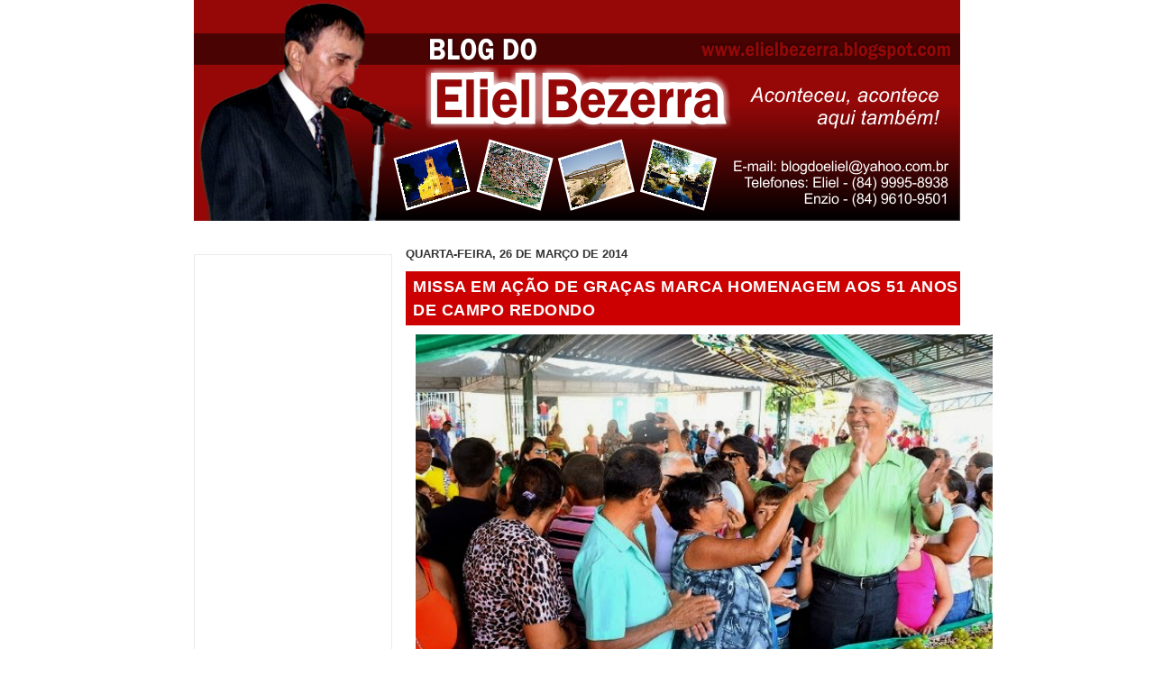

--- FILE ---
content_type: text/html; charset=UTF-8
request_url: https://elielbezerra.blogspot.com/2014/03/missa-em-acao-de-gracas-marca-homenagem.html
body_size: 18467
content:
<!DOCTYPE html>
<html xmlns='http://www.w3.org/1999/xhtml' xmlns:b='http://www.google.com/2005/gml/b' xmlns:data='http://www.google.com/2005/gml/data' xmlns:expr='http://www.google.com/2005/gml/expr'>
<head>
<link href='https://www.blogger.com/static/v1/widgets/2944754296-widget_css_bundle.css' rel='stylesheet' type='text/css'/>
<meta content='text/html; charset=UTF-8' http-equiv='Content-Type'/>
<meta content='blogger' name='generator'/>
<link href='https://elielbezerra.blogspot.com/favicon.ico' rel='icon' type='image/x-icon'/>
<link href='https://elielbezerra.blogspot.com/2014/03/missa-em-acao-de-gracas-marca-homenagem.html' rel='canonical'/>
<link rel="alternate" type="application/atom+xml" title=". - Atom" href="https://elielbezerra.blogspot.com/feeds/posts/default" />
<link rel="alternate" type="application/rss+xml" title=". - RSS" href="https://elielbezerra.blogspot.com/feeds/posts/default?alt=rss" />
<link rel="service.post" type="application/atom+xml" title=". - Atom" href="https://www.blogger.com/feeds/7090207404943935991/posts/default" />

<link rel="alternate" type="application/atom+xml" title=". - Atom" href="https://elielbezerra.blogspot.com/feeds/3078661232789529240/comments/default" />
<!--Can't find substitution for tag [blog.ieCssRetrofitLinks]-->
<link href='https://blogger.googleusercontent.com/img/b/R29vZ2xl/AVvXsEjv-yY0vbyyvfkT0GgKg3LjuJXbz3S0Gyt2WwmgJJQPbluVslzqdvW6mg99I2_-8e17VIdguWQI6r0qEBAkUk-F8spaVASCPWcnVFJfNyHsL4mygHcOqOoO3XaWSTcwiYz3ssAg7BiDW2Cj/s1600/m_CAFE-DA-MANHA-EMANCIPA%C3%87%C3%83O-CAMPOREDONDO.jpg' rel='image_src'/>
<meta content='https://elielbezerra.blogspot.com/2014/03/missa-em-acao-de-gracas-marca-homenagem.html' property='og:url'/>
<meta content='Missa em ação de graças marca homenagem aos 51 anos de Campo Redondo' property='og:title'/>
<meta content='Blog sobre política e notícias do cotidiano' property='og:description'/>
<meta content='https://blogger.googleusercontent.com/img/b/R29vZ2xl/AVvXsEjv-yY0vbyyvfkT0GgKg3LjuJXbz3S0Gyt2WwmgJJQPbluVslzqdvW6mg99I2_-8e17VIdguWQI6r0qEBAkUk-F8spaVASCPWcnVFJfNyHsL4mygHcOqOoO3XaWSTcwiYz3ssAg7BiDW2Cj/w1200-h630-p-k-no-nu/m_CAFE-DA-MANHA-EMANCIPA%C3%87%C3%83O-CAMPOREDONDO.jpg' property='og:image'/>
<title>Eliel Bezerra.: Missa em ação de graças marca homenagem aos 51 anos de Campo Redondo</title>
<style id='page-skin-1' type='text/css'><!--
/*
-----------------------------------------------
By.: Emanuel Fernandes
-----------------------------------------------
*/
.navbar {
display:none;
}
* {
margin: 0;
padding: 0;
}
body {
background:  ECF1F3 url(".jpg") top left repeat-x;
margin: 0; padding: 0;
font: 70%/1.5 Verdana, Tahoma, Arial, Helvetica, sans-serif;
color: #333;
}
/******************/
a:link, a:visited {
color: #003366;
background-color: inherit;
text-decoration: none;
}
a:hover, a:active {
color: #970A0A;
background-color: inherit;
}
h1, h2, h3 {
font-family: Arial, 'Trebuchet MS', Sans-Serif;
font-weight: bold;
color: #333;
}
h1 {
font-size: 120%;
letter-spacing: .5px;
}
h2 {
font-size: 115%;
text-transform: uppercase;
}
h3 {
font-size: 115%;
color: #003366;
}
img {
border:none;
}
code {
margin: 10px 0;
padding: 10px;
text-align: left;
display: block;
overflow: auto;
font: 500 1em/1.5em 'Lucida Console', 'courier new', monospace;
/* white-space: pre; */
background: #FAFAFA;
border: 1px solid #f2f2f2;
border-left: 4px solid #CC0000;
}
acronym {
cursor: help;
border-bottom: 1px solid #777;
}
blockquote {
margin: 10px;
padding: 0 0 0 32px;
background: #FAFAFA url('https://lh3.googleusercontent.com/blogger_img_proxy/AEn0k_tbVYogSSLNpooVWjMDHSTpRx-QWi6z3Wda17X__WrXg6cYHiGwVtIY7hfU8uwIxPfPM-27LknfFwcPFmgY_-Ohq5x13UXbJsx7d_g16hE7zQheb4ez9IyZqs_6a44-iWFPl7CXNJ8=s0-d') no-repeat 5px 10px !important;
background-position: 8px 10px;
border: 1px solid #f2f2f2;
border-left: 4px solid #CC0000;
font-weight: bold;
}
/*blogger fix*/
/*
.widget-item-control{
display: none;
}
*/
#sidebar-wrapper .BlogArchive #ArchiveList ul li {
background:none;
border-width:0pt;
list-style-image:none;
list-style-position:outside;
list-style-type:none;
margin-left:0pt;
padding-left:0px;
text-indent:0px;
}
/* form elements */
form {
margin:10px; padding: 0 5px;
border: 1px solid #f2f2f2;
background-color: #FAFAFA;
}
label {
display:block;
font-weight:bold;
margin:5px 0;
}
input {
padding: 2px;
border:1px solid #eee;
font: normal 1em Verdana, sans-serif;
color:#777;
}
textarea {
width:400px;
padding:2px;
font: normal 1em Verdana, sans-serif;
border:1px solid #eee;
height:100px;
display:block;
color:#777;
}
input.button {
margin: 0;
font: bolder 12px Arial, Sans-serif;
border: 1px solid #CCC;
padding: 1px;
background: #FFF;
color: #CC0000;
}
/* search form */
.searchform {
background-color: transparent;
border: none;	margin: 0; padding: 0;
}
.searchform p { margin: 10px; padding: 0; }
.searchform input.textbox {
margin: 0;
width: 120px;
border: 1px solid #CCC;
background: #FFF;
color: #333;
}
form.searchform input.searchbutton {
margin: 0;
font-size: 100%;
font-family: Arial, Sans-serif;
border: 1px solid #CCC;
background: #FFFFFF url('https://lh3.googleusercontent.com/blogger_img_proxy/AEn0k_sDEsZ51zRr9dd4oLDXkBeoDA8FErhCcczJeoK5qamMvEi5xx-_5MXy0HXkIg8cEIKAfimNBOZonFjUTSIuaJusX3HXMDp2iR6xFRXG0WfViBj_uM-O1gxXXnjiXIBniPAzH_NBtxVOCRM=s0-d') repeat-x bottom left;
padding: 1px;
font-weight: bold;
height: 23px;
color: #333;
width: 60px;
}
/* LAYOUT
*/
.clear {clear: both; }
#outer-wrapper {
margin: 0 auto;
width: 850px;
}
#header-wrapper {
background: url(https://blogger.googleusercontent.com/img/b/R29vZ2xl/AVvXsEhWZ2tQS-_DOwfhpEBgqawsUYnK3Wffqgpt0LnuIs3GaSXpBNxx9Hv0O0LXwedTTItXOQOWudo_SDjCB_WXgIVCA59_gDHSBKMuvQQF9v6CkvbeOEi9QVFb4Kap9RWvEZhJbUZVXC_1XtzL/s1600/topo-eliel.png) no-repeat left top;
width: 850px;
margin: 50 auto;
position: relative;
clear: left;
padding: 6px;
min-height:260px;
}
<br><br>
#header-wrapper {
position: relative;
margin: 0; padding: 0;
height:160px;
}
#content-wrapper{
}
#footer-wrapper {
clear: both;
border-top: 1px solid #f2f2f2;
background: #FFF url('https://lh3.googleusercontent.com/blogger_img_proxy/AEn0k_u64EEyZGyGLaRTBxCihdbu1WOJX23VO25LKlvefGGnsrkSKzECWdG86Kv3eckIVIkoYIDyMXziAvjDmYsdDm7c5I3Dy0GhhoMzFHwg6MM26PliTmN1VsgobJHGA42GhLCvpZa6O8Pjcj8=s0-d') repeat-x;
padding: 2px 0 10px 0;
text-align: center;
line-height: 1.5em;
font-size: 95%;
}
#main-wrapper {
float: right;
margin: 0; padding: 0;
width: 615px;
}
#sidebar-wrapper {
float: left;
width: 220px;
margin:10px 0 0; padding: 0;
}
/* Header
----------------------------------------------- */
#header .title {
font: bold 30px "trebuchet MS", Arial, Tahoma, Sans-Serif;
margin: 0; padding: 0;
letter-spacing: -1px;
color: #CC0000;
text-transform: uppercase;
}
#header .title a{
color: #CC0000;
}
#header .description {
z-index: 3;
font: bold 1.2em Verdana, Arial, Tahoma,  Sans-serif;
color: #FFF;
position: relative;
top: -65px;
}
#header #Header1 #header-inner{
position: absolute;
left:12px;
top:155px;
}
#header #Header1 #search {
position: absolute;
top: 65px; right: 5px;
padding: 0; margin: 0;
}
#header ul{
margin:0;
list-style:none;
font: bold 13px 'Trebuchet MS', Arial, Sans-serif;
position: absolute;
right:12px;
bottom:51px;
}
#header li{
display:inline;
margin:0; padding:0;
}
#header li a {
float:left;
background: url('https://lh3.googleusercontent.com/blogger_img_proxy/AEn0k_uUKmfufLg5ZhNSkzqPdhjqDKTJ5L5Krvyn_93vRoY5I9KiNEyYD7oN5JqRssziaSvzgkXd1ARncc7Q7dgu9y5ogjsvzNQP7rt35D3NldHvVIM4rT2Uq4iBQwnushX3xTdigTO4o_goIQ=s0-d') no-repeat left top;
margin:0;
padding:0 0 0 4px;
text-decoration:none;
}
#header li a span {
float:left;
display:block;
background: url('https://lh3.googleusercontent.com/blogger_img_proxy/AEn0k_sMYcMGWly5ZzsUkUoIGBT0CeoG4k2i-4d52UwwV5LtX1t5y8c7T1Z3rU5pt-BBl1PcmZuDvkIZtZpQ907FLO3ifjQaXdNNeS-h-P9dn3eg6Y_ymBJvxFgqOMOFwFy5JirgwNmxG6h64iM=s0-d') no-repeat right top;
padding:5px 15px 4px 6px;
color:#FFF;
}
#header li a:hover span {
color:#FFF;
}
#header li a:hover {
background-position:0% -42px;
}
#header li a:hover span {
background-position:100% -42px;
}
/* Posts
----------------------------------------------- */
.post-title{
margin: 10px 0;
padding: 4px 0 4px 8px;
font-size: 160%;
text-transform: uppercase;
background-color: #CC0000;
letter-spacing: .5px;
}
.post-title a{
color: #fff;
}
.post-title a:hover{
color: #000;
}
.post ul, .post ol{
margin: 5px 20px;
padding: 0 20px;
}
.post ul ul, .post ul ol{
margin: 5px 0 0 10px;
}
.postmeta {
margin: 0 0 5px 10px;
font-size: 90%;
text-align:right;
border-top: 2px solid #EBEBEB;
}
/* Comments
----------------------------------------------- */
#comments h4 {
margin:0;
padding: 4px 0 4px 8px;
font-size: 105%;
text-transform: uppercase;
background-color: #CC0000;
letter-spacing: .5px;
color:#FFF;
}
#comments-block {
border: 1px solid #EBEBEB;
margin-bottom:10px;
padding:5px;
width:603px;
}
.comment  {
background-color:#fff !important;
list-style: none;
padding: 10px 10px 0 10px;
border: 1px solid #EBEBEB;
margin: 10px;
color: #3C452D;
overflow:hidden;
}
.comment-author {
font-weight: bold;
text-decoration: none;
}
.feed-links {
clear: both;
line-height: 2.5em;
}
#blog-pager-newer-link {
float: left;
}
#blog-pager-older-link {
float: right;
}
#blog-pager {
text-align: center;
}
/* Sidebar Content
----------------------------------------------- */
#sidebar-wrapper .sidebar {
}
#sidebar-wrapper  .widget{
border: 1px solid #EBEBEB;
margin: 0 0 5px 0;
background: #FFF;
}
#sidebar-wrapper h2 {
margin:0;
padding: 4px 0 4px 8px;
font: bold 105% Arial, Sans-Serif;
color: #FFF;
text-transform: uppercase;
background: #000000;
letter-spacing: 1px;
}
#sidebar-wrapper ul {
}
#sidebar-wrapper ul li ,#sidebar-wrapper .BlogArchive #ArchiveList ul li {
border-bottom: 1px solid #f2f2f2;
background: url('https://lh3.googleusercontent.com/blogger_img_proxy/AEn0k_uOCFZToqXkZ2Pg_la6nqEVvG2Vv7MP89BgsYlZUvpOBmsyR7-mSqd4_Y9iP-6PWQI8II2PbtwBx1Xdf_uGM4umrR3LekTq22mdErFJ3ej5A9V4tEBPhoriaVkIxypLP5VQeJCJy-f9=s0-d') no-repeat 3px 4px;
padding: 3px 5px 3px 25px;
margin: 0;
list-style: none;
}
#sidebar-wrapper a {
font-weight: bolder;
padding: 3px 0px;
background: none;
}
#footer-wrapper a {
color:#808080;
text-decoration: none;
font-weight: bold;
}

--></style>
<link href='https://www.blogger.com/dyn-css/authorization.css?targetBlogID=7090207404943935991&amp;zx=c6af3fac-cad9-44d5-b67b-ef86ed4d6c9d' media='none' onload='if(media!=&#39;all&#39;)media=&#39;all&#39;' rel='stylesheet'/><noscript><link href='https://www.blogger.com/dyn-css/authorization.css?targetBlogID=7090207404943935991&amp;zx=c6af3fac-cad9-44d5-b67b-ef86ed4d6c9d' rel='stylesheet'/></noscript>
<meta name='google-adsense-platform-account' content='ca-host-pub-1556223355139109'/>
<meta name='google-adsense-platform-domain' content='blogspot.com'/>

<script async src="https://pagead2.googlesyndication.com/pagead/js/adsbygoogle.js?client=ca-pub-4830496828169743&host=ca-host-pub-1556223355139109" crossorigin="anonymous"></script>

<!-- data-ad-client=ca-pub-4830496828169743 -->

</head>
<body>
<div class='navbar section' id='navbar'><div class='widget Navbar' data-version='1' id='Navbar1'><script type="text/javascript">
    function setAttributeOnload(object, attribute, val) {
      if(window.addEventListener) {
        window.addEventListener('load',
          function(){ object[attribute] = val; }, false);
      } else {
        window.attachEvent('onload', function(){ object[attribute] = val; });
      }
    }
  </script>
<div id="navbar-iframe-container"></div>
<script type="text/javascript" src="https://apis.google.com/js/platform.js"></script>
<script type="text/javascript">
      gapi.load("gapi.iframes:gapi.iframes.style.bubble", function() {
        if (gapi.iframes && gapi.iframes.getContext) {
          gapi.iframes.getContext().openChild({
              url: 'https://www.blogger.com/navbar/7090207404943935991?po\x3d3078661232789529240\x26origin\x3dhttps://elielbezerra.blogspot.com',
              where: document.getElementById("navbar-iframe-container"),
              id: "navbar-iframe"
          });
        }
      });
    </script><script type="text/javascript">
(function() {
var script = document.createElement('script');
script.type = 'text/javascript';
script.src = '//pagead2.googlesyndication.com/pagead/js/google_top_exp.js';
var head = document.getElementsByTagName('head')[0];
if (head) {
head.appendChild(script);
}})();
</script>
</div></div>
<div id='outer-wrapper'>
<div id='blog-wrapper'>
<!-- skip links for text browsers -->
<span id='skiplinks' style='display:none;'>
<a href='#main'>skip to main </a> |
<a href='#sidebar'>skip to sidebar</a>
</span>
<div id='top-wrapper'>
<div id='linkbar-wrapper'>
<div class='linkbar no-items section' id='linkbar'>
</div>
</div>
<div id='header-wrapper'>
<div class='header no-items section' id='header'></div>
</div>
<div style='clear: both'></div>
</div>
<!-- end top-wrapper -->
<div style='clear: both'></div>
<div id='content-wrapper'>
<div id='main-wrapper'>
<div class='main section' id='main'><div class='widget Blog' data-version='1' id='Blog1'>
<div class='blog-posts hfeed'>

          <div class="date-outer">
        
<h2 class='date-header'><span>quarta-feira, 26 de março de 2014</span></h2>

          <div class="date-posts">
        
<div class='post-outer'>
<div class='post hentry'>
<a name='3078661232789529240'></a>
<h3 class='post-title entry-title'>
<a href='https://elielbezerra.blogspot.com/2014/03/missa-em-acao-de-gracas-marca-homenagem.html'>Missa em ação de graças marca homenagem aos 51 anos de Campo Redondo</a>
</h3>
<div class='post-header'>
<div class='post-header-line-1'></div>
</div>
<div class='post-body entry-content'>
<div class="separator" style="clear: both; text-align: center;">
<a href="https://blogger.googleusercontent.com/img/b/R29vZ2xl/AVvXsEjv-yY0vbyyvfkT0GgKg3LjuJXbz3S0Gyt2WwmgJJQPbluVslzqdvW6mg99I2_-8e17VIdguWQI6r0qEBAkUk-F8spaVASCPWcnVFJfNyHsL4mygHcOqOoO3XaWSTcwiYz3ssAg7BiDW2Cj/s1600/m_CAFE-DA-MANHA-EMANCIPA%C3%87%C3%83O-CAMPOREDONDO.jpg" imageanchor="1" style="margin-left: 1em; margin-right: 1em;"><img border="0" height="424" src="https://blogger.googleusercontent.com/img/b/R29vZ2xl/AVvXsEjv-yY0vbyyvfkT0GgKg3LjuJXbz3S0Gyt2WwmgJJQPbluVslzqdvW6mg99I2_-8e17VIdguWQI6r0qEBAkUk-F8spaVASCPWcnVFJfNyHsL4mygHcOqOoO3XaWSTcwiYz3ssAg7BiDW2Cj/s1600/m_CAFE-DA-MANHA-EMANCIPA%C3%87%C3%83O-CAMPOREDONDO.jpg" width="640" /></a></div>
<div style="text-align: justify;">
<span style="font-size: large;">A cidade de Campo Redondo, distante 140 km de Natal, celebra nesta terça (26) seus 51 anos de emancipação política.&nbsp;</span></div>
<div style="text-align: justify;">
<span style="font-size: large;"><br /></span></div>
<div style="text-align: justify;">
<span style="font-size: large;">A programação festiva teve início na semana passada e tem sua culminância na noite de hoje, quando será gravado em praça pública o DVD da Banda Cavalo de Aço com a presença de vários convidados, e logo após terá show com a Banda Grafith.&nbsp;</span></div>
<div style="text-align: justify;">
<span style="font-size: large;"><br /></span></div>
<div style="text-align: justify;">
<span style="font-size: large;">Ao lado do deputado Vivaldo Costa, o prefeito Alessandru Alves participou, logo cedo, da missa em ação de graças. Após a celebração foi oferecido um café comunitário aos camporedondenses. Durante todo o dia campeonatos esportivos movimentarão a cidade.&nbsp;</span></div>
<div style="text-align: justify;">
<span style="font-size: large;"><br /></span></div>
<div style="text-align: justify;">
<span style="font-size: large;">&#8220;Quero agradecer ao deputado Vivaldo Costa que hoje no dia da nossa emancipação nos acompanha, aproveito para convidar todo os potiguares para vir ate nossa cidade logo mais a noite. Estou feliz, pois nossa cidade comemorou com toda a população o aniversário de 51 anos. Campo Redondo está de parabéns e nosso povo também&#8221;, destacou o prefeito.&nbsp;</span></div>
<div style="text-align: justify;">
<span style="font-size: large;"><br /></span></div>
<div style="text-align: justify;">
<b><span style="font-size: large;">HISTÓRIA&nbsp;</span></b></div>
<div style="text-align: justify;">
<span style="font-size: large;"><br /></span></div>
<div style="text-align: justify;">
<span style="font-size: large;">No ano de 1894, tornou-se pública a existência de uma fazenda de gado por nome Campo Redondo, situada na serra do Doutor, na região do Trairi de propriedade de Francisco José Pacheco.&nbsp;</span></div>
<div style="text-align: justify;">
<span style="font-size: large;"><br /></span></div>
<div style="text-align: justify;">
<span style="font-size: large;">Por decisão do proprietário foi construída na fazenda uma capela em homenagem a Nossa Senhora de Lourdes, em 1917.&nbsp;</span></div>
<div style="text-align: justify;">
<span style="font-size: large;"><br /></span></div>
<div style="text-align: justify;">
<span style="font-size: large;">Em 1922, Campo Redondo já tinha uma feira e uma rua com trinta casas o que lhe dava aparência de povoado.&nbsp;</span></div>
<div style="text-align: justify;">
<span style="font-size: large;"><br /></span></div>
<div style="text-align: justify;">
<span style="font-size: large;">A capela foi substituída por uma igreja maior em 1935 e três anos depois Campo Grande foi elevado à condição de vila, passando a se chamar, oficialmente, Serra do Doutor, no dia 30 de dezembro de 1943. Logo depois voltou ao seu nome original, Campo Redondo.&nbsp;</span></div>
<div style="text-align: justify;">
<span style="font-size: large;"><br /></span></div>
<div style="text-align: justify;">
<span style="font-size: large;">Em 26 de março de 1963, pela Lei nº 2.855, desmembrou-se de Santa Cruz e tornou-se município com o nome de Campo Redondo.</span></div>
<div style='clear: both;'></div>
</div>
<div class='post-footer'>
<div class='post-footer-line post-footer-line-1'>
<span class='post-author vcard'>
Postado por
<span class='fn'>Eliel Bezerra</span>
</span>
<span class='post-timestamp'>
às
<a class='timestamp-link' href='https://elielbezerra.blogspot.com/2014/03/missa-em-acao-de-gracas-marca-homenagem.html' rel='bookmark' title='permanent link'><abbr class='published' title='2014-03-26T18:55:00-03:00'>18:55</abbr></a>
</span>
<span class='post-comment-link'>
</span>
<span class='post-icons'>
<span class='item-action'>
<a href='https://www.blogger.com/email-post/7090207404943935991/3078661232789529240' title='Enviar esta postagem'>
<img alt="" class="icon-action" height="13" src="//img1.blogblog.com/img/icon18_email.gif" width="18">
</a>
</span>
<span class='item-control blog-admin pid-1754501314'>
<a href='https://www.blogger.com/post-edit.g?blogID=7090207404943935991&postID=3078661232789529240&from=pencil' title='Editar post'>
<img alt='' class='icon-action' height='18' src='https://resources.blogblog.com/img/icon18_edit_allbkg.gif' width='18'/>
</a>
</span>
</span>
</div>
<div class='post-footer-line post-footer-line-2'><span class='post-labels'>
</span>
</div>
<div class='post-footer-line post-footer-line-3'></div>
</div>
</div>
<div class='comments' id='comments'>
<a name='comments'></a>
<h4>Nenhum comentário:</h4>
<div id='Blog1_comments-block-wrapper'>
<dl class='' id='comments-block'>
</dl>
</div>
<p class='comment-footer'>
<div class='comment-form'>
<a name='comment-form'></a>
<h4 id='comment-post-message'>Postar um comentário</h4>
<p>
</p>
<a href='https://www.blogger.com/comment/frame/7090207404943935991?po=3078661232789529240&hl=pt-BR&saa=85391&origin=https://elielbezerra.blogspot.com' id='comment-editor-src'></a>
<iframe allowtransparency='true' class='blogger-iframe-colorize blogger-comment-from-post' frameborder='0' height='410px' id='comment-editor' name='comment-editor' src='' width='100%'></iframe>
<script src='https://www.blogger.com/static/v1/jsbin/2830521187-comment_from_post_iframe.js' type='text/javascript'></script>
<script type='text/javascript'>
      BLOG_CMT_createIframe('https://www.blogger.com/rpc_relay.html');
    </script>
</div>
</p>
</div>
</div>

        </div></div>
      
</div>
<div class='blog-pager' id='blog-pager'>
<span id='blog-pager-newer-link'>
<a class='blog-pager-newer-link' href='https://elielbezerra.blogspot.com/2014/03/proposta-de-protecao-aos-direitos-do.html' id='Blog1_blog-pager-newer-link' title='Postagem mais recente'>Postagem mais recente</a>
</span>
<span id='blog-pager-older-link'>
<a class='blog-pager-older-link' href='https://elielbezerra.blogspot.com/2014/03/camara-homenageia-ex-deputado-joao.html' id='Blog1_blog-pager-older-link' title='Postagem mais antiga'>Postagem mais antiga</a>
</span>
<a class='home-link' href='https://elielbezerra.blogspot.com/'>Página inicial</a>
</div>
<div class='clear'></div>
<div class='post-feeds'>
<div class='feed-links'>
Assinar:
<a class='feed-link' href='https://elielbezerra.blogspot.com/feeds/3078661232789529240/comments/default' target='_blank' type='application/atom+xml'>Postar comentários (Atom)</a>
</div>
</div>
</div></div>
</div>
<div id='side-wrapper'>
<div class='sidebar no-items section' id='sidebar3'></div>
<div id='sidebar-wrapper'>
<div class='sidebar section' id='sidebar1'><div class='widget AdSense' data-version='1' id='AdSense2'>
<div class='widget-content'>
<script async src="https://pagead2.googlesyndication.com/pagead/js/adsbygoogle.js"></script>
<!-- elielbezerra_sidebar1_AdSense2_1x1_as -->
<ins class="adsbygoogle"
     style="display:block"
     data-ad-client="ca-pub-4830496828169743"
     data-ad-host="ca-host-pub-1556223355139109"
     data-ad-slot="7061388094"
     data-ad-format="auto"
     data-full-width-responsive="true"></ins>
<script>
(adsbygoogle = window.adsbygoogle || []).push({});
</script>
<div class='clear'></div>
</div>
</div><div class='widget HTML' data-version='1' id='HTML9'>
<h2 class='title'>Administrador</h2>
<div class='widget-content'>
<div id="img"><a href="//www.blogger.com/" target="_blank">EFETUAR LOGIN</a></div><div id=""><div id=""></div></div>
</div>
<div class='clear'></div>
</div><div class='widget Translate' data-version='1' id='Translate1'>
<h2 class='title'>TRADUZA AQUI O BLOG PARA OUTRA LÍNGUA.</h2>
<div id='google_translate_element'></div>
<script>
    function googleTranslateElementInit() {
      new google.translate.TranslateElement({
        pageLanguage: 'pt',
        autoDisplay: 'true',
        layout: google.translate.TranslateElement.InlineLayout.SIMPLE
      }, 'google_translate_element');
    }
  </script>
<script src='//translate.google.com/translate_a/element.js?cb=googleTranslateElementInit'></script>
<div class='clear'></div>
</div><div class='widget Wikipedia' data-version='1' id='Wikipedia1'>
<h2 class='title'>Wikipedia</h2>
<div class='wikipedia-search-main-container'>
<form class='wikipedia-search-form' id='Wikipedia1_wikipedia-search-form' name='wikipedia'>
<div class='wikipedia-searchtable'>
<span>
<a class='wikipedia-search-wiki-link' href='https://wikipedia.org/wiki/' target='_blank'>
<img align='top' class='wikipedia-icon' src='https://resources.blogblog.com/img/widgets/icon_wikipedia_w.png'/>
</a>
</span>
<span class='wikipedia-search-bar'>
<span class='wikipedia-input-box'>
<input class='wikipedia-search-input' id='Wikipedia1_wikipedia-search-input' type='text'/>
</span>
<span>
<input class='wikipedia-search-button' type='submit'/>
</span>
</span>
</div>
</form>
<div class='wikipedia-search-results-header' id='Wikipedia1_wikipedia-search-results-header'>Resultados da pesquisa</div>
<div class='wikipedia-search-results' id='Wikipedia1_wikipedia-search-results'></div>
<nobr>
<div dir='ltr' id='Wikipedia1_wikipedia-search-more'></div>
</nobr>
</div><br/>
<div class='clear'></div>
</div><div class='widget Text' data-version='1' id='Text2'>
<h2 class='title'>Contato</h2>
<div class='widget-content'>
<span style="font-weight: bold;">E-mail:</span> blogdoeliel@yahoo.com.br<br/><span style="font-weight: bold;"></span><br/>
</div>
<div class='clear'></div>
</div><div class='widget HTML' data-version='1' id='HTML4'>
<h2 class='title'>Buscar</h2>
<div class='widget-content'>
<form action="/search" style="display: inline" name="searchthis" 
id="searchthis" method="get">
<input id="search-box" name="q"/>
<input id="search-btn" value="Buscar" type="submit"/>
</form>
</div>
<div class='clear'></div>
</div><div class='widget HTML' data-version='1' id='HTML3'>
<h2 class='title'>Hora</h2>
<div class='widget-content'>
<script src="//www.clocklink.com/embed.js"></script><script language="JavaScript" type="text/javascript">obj=new Object;obj.clockfile="5005-black.swf";obj.TimeZone="Brazil_Natal";obj.width=180;obj.height=60;obj.wmode="transparent";showClock(obj);</script>
</div>
<div class='clear'></div>
</div><div class='widget HTML' data-version='1' id='HTML6'>
<h2 class='title'>Calendário</h2>
<div class='widget-content'>
<!------COMEÇA AQUI---------->
<script language="JavaScript">
<!--
var week = new Array("Dom", "Seg", "Ter", "Quar", "Quin", "Sex", "Sáb");
var monthdays = new Array(31, 28, 31, 30, 31, 30, 31, 31, 30, 31, 30, 31);
var today = new Date();
var month = today.getMonth();
var day = today.getDay();
var dayN = today.getDate();
var days = monthdays[month];
if (month == 1) {
var year = today.getYear();
if (year%4 == 0) days = 29;
}
document.write("<table border='0' cellspacing='0' cellpadding='0'>");
document.write("<tr>");
for (var i=0; i<7; i++) {
document.write("<td width='25' height='25'>");
document.write("<div align='center'>" + week[i] + "</div>");
document.write("</td>");
}
document.write("</tr>");
var jumped = 0;
var inserted = 1;
var start = day - dayN%7 + 1;
if (start < 0) start += 7;
var weeks = parseInt((start + days)/7);
if ((start + days)%7 != 0) weeks++;
for (var i=weeks; i>0; i--) {
document.write("<tr>");
for (var j=7; j>0; j--) {
document.write("<td>");
if (jumped<start || inserted>days) {
document.write("<div align='center'></div>");
jumped++;
}
else {
if (inserted == dayN) document.write("<div align='center'>[" + inserted + "]</div>");
else document.write("<div align='center'>" + inserted + "</div>");
inserted++;
}
document.write("</td>")
}
document.write("</tr>");
}
document.write("</table>");
// -->
</script>
<!------TERMINA AQUI---------->
</div>
<div class='clear'></div>
</div>
</div>
</div>
<div id='sidebar-wrapper'>
<div class='sidebar section' id='sidebar2'><div class='widget AdSense' data-version='1' id='AdSense3'>
<div class='widget-content'>
<script async src="https://pagead2.googlesyndication.com/pagead/js/adsbygoogle.js"></script>
<!-- elielbezerra_sidebar2_AdSense3_1x1_as -->
<ins class="adsbygoogle"
     style="display:block"
     data-ad-client="ca-pub-4830496828169743"
     data-ad-host="ca-host-pub-1556223355139109"
     data-ad-slot="6934213829"
     data-ad-format="auto"
     data-full-width-responsive="true"></ins>
<script>
(adsbygoogle = window.adsbygoogle || []).push({});
</script>
<div class='clear'></div>
</div>
</div><div class='widget LinkList' data-version='1' id='LinkList2'>
<h2>BLOGS E SITES</h2>
<div class='widget-content'>
<ul>
<li><a href='http://www.blogafonte.com.br/'>A FONTE</a></li>
<li><a href='http://www.acaridomeuamor.nafoto.net/'>ACARI DO MEU AMOR</a></li>
<li><a href='http://acarifotosefatos.blogspot.com.br/'>ACARI FOTOS E FATOS</a></li>
<li><a href='http://www.agitacaovip.com/'>AgitaçãoVIP.COM</a></li>
<li><a href='http://amigosdaculturadejardimdoserido.blogspot.com/'>AMIGOS DA CULTURA - JARDIM DO SERIDO</a></li>
<li><a href='http://amo-arte.blogspot.com/'>AMO ARTE</a></li>
<li><a href='http://www.bira-viegas.blogspot.com/'>BIRA VIEGAS</a></li>
<li><a href='http://www.davineto.blogspot.com/'>BLOG DO DAVI</a></li>
<li><a href='http://www.ewertoncesarba.blogspot.com/'>BLOG DO EWERTON CÉSAR</a></li>
<li><a href='http://www.wsantacruz.blogspot.com/'>BLOG DO WALLACE</a></li>
<li><a href='http://www.canindesoares.com/'>CANINDÉ SOARES</a></li>
<li><a href='http://www.cardososilva.com.br/'>CARDOSO SILVA</a></li>
<li><a href='http://www.carnaubanoticias.blogspot.com/'>CARNAÚBA NOTÍCIAS.</a></li>
<li><a href='http://blogdjainidesouza.blogspot.com/'>DJAINI DE SOUZA</a></li>
<li><a href='http://www.eccjsonline.blogspot.com/'>ECC - JARDIM DO SERIDÓ</a></li>
<li><a href='http://www.escretedeouro.blogspot.com/'>ESCRETE DE OURO</a></li>
<li><a href='http://www.globo.com/'>G1</a></li>
<li><a href='http://gerdsonbebe.blogspot.com/'>GERDESON CARLOS</a></li>
<li><a href='http://www.cnovos.zip.net/'>INÁCIO DE COLOMBITA</a></li>
<li><a href='http://noticiasdejardim.com'>JARDIM DO SERIDO</a></li>
<li><a href='http://www.jeansouza.com.br/'>JEAN SOUZA</a></li>
<li><a href='http://www.junyorcn.blogspot.com/'>JUNYINHO CN</a></li>
<li><a href='http://www.marcoscostaob.blogspot.com/'>MARCOS COSTA</a></li>
<li><a href='http://www.marcosdantas.com/'>MARCOS DANTAS</a></li>
<li><a href='http://www.ocruzetense.com/'>O CRUZETENSE</a></li>
<li><a href='http://www.cristiforme.blogspot.com.br/'>PAROQUIA N. SENHORA DA CONCEIÇÃO</a></li>
<li><a href='http://www.pascomcruzeta.blogspot.com/'>PASCOM CRUZETA</a></li>
<li><a href='http://www.paulinhobarrapesada.blogspot.com/'>PAULINHO BARRA PESADA</a></li>
<li><a href='http://paulosomeeventos.blogspot.com'>PAULO SOM</a></li>
<li><a href='http://pmcurraisnovos.blogspot.com/'>PM CURRAIS NOVOS</a></li>
<li><a href='http://www.pmfrutuosogomes.blogspot.com/'>PREFEITURA FRUTUOSO GOMES</a></li>
<li><a href='http://www.coretojs.blogspot.com/'>PROGRAMA CORETO</a></li>
<li><a href='http://www.r7.com/'>RECORD - R7</a></li>
<li><a href='http://www.robsonpiresxerife.com/'>ROBSON PIRES</a></li>
<li><a href='http://www.seridoautopecas.blogspot.com/'>SERIDÓ AUTOPEÇAS</a></li>
<li><a href='http://www.seridonoticias.com/'>SERIDÓ NOTÍCIAS</a></li>
<li><a href='http://www.sneri.blog.br/'>SUÉBSTER NERI</a></li>
<li><a href='http://www.terra.com.br/'>TERRA</a></li>
<li><a href='http://www.terradaxelita.blogspot.com/'>TERRA DA SCHEELITA</a></li>
<li><a href='http://www.thaisagalvao.com.br/'>THAISA GALVAO</a></li>
<li><a href='http://blogdotoscanoneto.blogspot.com.br'>TOSCANO NETO</a></li>
<li><a href='http://www.tribunadonorte.com.br/'>TRIBUNA DO NORTE</a></li>
<li><a href='http://www.uol.com.br/'>UOL</a></li>
<li><a href='http://www.vlaudeyliberato.com/'>WLAUDEY LIBERATO</a></li>
</ul>
<div class='clear'></div>
</div>
</div><div class='widget BlogArchive' data-version='1' id='BlogArchive1'>
<h2>ARQUIVOS DO BLOG</h2>
<div class='widget-content'>
<div id='ArchiveList'>
<div id='BlogArchive1_ArchiveList'>
<ul class='hierarchy'>
<li class='archivedate collapsed'>
<a class='toggle' href='javascript:void(0)'>
<span class='zippy'>

        &#9658;&#160;
      
</span>
</a>
<a class='post-count-link' href='https://elielbezerra.blogspot.com/2021/'>
2021
</a>
<span class='post-count' dir='ltr'>(782)</span>
<ul class='hierarchy'>
<li class='archivedate collapsed'>
<a class='toggle' href='javascript:void(0)'>
<span class='zippy'>

        &#9658;&#160;
      
</span>
</a>
<a class='post-count-link' href='https://elielbezerra.blogspot.com/2021/06/'>
junho
</a>
<span class='post-count' dir='ltr'>(50)</span>
</li>
</ul>
<ul class='hierarchy'>
<li class='archivedate collapsed'>
<a class='toggle' href='javascript:void(0)'>
<span class='zippy'>

        &#9658;&#160;
      
</span>
</a>
<a class='post-count-link' href='https://elielbezerra.blogspot.com/2021/05/'>
maio
</a>
<span class='post-count' dir='ltr'>(96)</span>
</li>
</ul>
<ul class='hierarchy'>
<li class='archivedate collapsed'>
<a class='toggle' href='javascript:void(0)'>
<span class='zippy'>

        &#9658;&#160;
      
</span>
</a>
<a class='post-count-link' href='https://elielbezerra.blogspot.com/2021/04/'>
abril
</a>
<span class='post-count' dir='ltr'>(198)</span>
</li>
</ul>
<ul class='hierarchy'>
<li class='archivedate collapsed'>
<a class='toggle' href='javascript:void(0)'>
<span class='zippy'>

        &#9658;&#160;
      
</span>
</a>
<a class='post-count-link' href='https://elielbezerra.blogspot.com/2021/03/'>
março
</a>
<span class='post-count' dir='ltr'>(125)</span>
</li>
</ul>
<ul class='hierarchy'>
<li class='archivedate collapsed'>
<a class='toggle' href='javascript:void(0)'>
<span class='zippy'>

        &#9658;&#160;
      
</span>
</a>
<a class='post-count-link' href='https://elielbezerra.blogspot.com/2021/02/'>
fevereiro
</a>
<span class='post-count' dir='ltr'>(150)</span>
</li>
</ul>
<ul class='hierarchy'>
<li class='archivedate collapsed'>
<a class='toggle' href='javascript:void(0)'>
<span class='zippy'>

        &#9658;&#160;
      
</span>
</a>
<a class='post-count-link' href='https://elielbezerra.blogspot.com/2021/01/'>
janeiro
</a>
<span class='post-count' dir='ltr'>(163)</span>
</li>
</ul>
</li>
</ul>
<ul class='hierarchy'>
<li class='archivedate collapsed'>
<a class='toggle' href='javascript:void(0)'>
<span class='zippy'>

        &#9658;&#160;
      
</span>
</a>
<a class='post-count-link' href='https://elielbezerra.blogspot.com/2020/'>
2020
</a>
<span class='post-count' dir='ltr'>(2200)</span>
<ul class='hierarchy'>
<li class='archivedate collapsed'>
<a class='toggle' href='javascript:void(0)'>
<span class='zippy'>

        &#9658;&#160;
      
</span>
</a>
<a class='post-count-link' href='https://elielbezerra.blogspot.com/2020/12/'>
dezembro
</a>
<span class='post-count' dir='ltr'>(120)</span>
</li>
</ul>
<ul class='hierarchy'>
<li class='archivedate collapsed'>
<a class='toggle' href='javascript:void(0)'>
<span class='zippy'>

        &#9658;&#160;
      
</span>
</a>
<a class='post-count-link' href='https://elielbezerra.blogspot.com/2020/11/'>
novembro
</a>
<span class='post-count' dir='ltr'>(104)</span>
</li>
</ul>
<ul class='hierarchy'>
<li class='archivedate collapsed'>
<a class='toggle' href='javascript:void(0)'>
<span class='zippy'>

        &#9658;&#160;
      
</span>
</a>
<a class='post-count-link' href='https://elielbezerra.blogspot.com/2020/10/'>
outubro
</a>
<span class='post-count' dir='ltr'>(99)</span>
</li>
</ul>
<ul class='hierarchy'>
<li class='archivedate collapsed'>
<a class='toggle' href='javascript:void(0)'>
<span class='zippy'>

        &#9658;&#160;
      
</span>
</a>
<a class='post-count-link' href='https://elielbezerra.blogspot.com/2020/09/'>
setembro
</a>
<span class='post-count' dir='ltr'>(123)</span>
</li>
</ul>
<ul class='hierarchy'>
<li class='archivedate collapsed'>
<a class='toggle' href='javascript:void(0)'>
<span class='zippy'>

        &#9658;&#160;
      
</span>
</a>
<a class='post-count-link' href='https://elielbezerra.blogspot.com/2020/08/'>
agosto
</a>
<span class='post-count' dir='ltr'>(236)</span>
</li>
</ul>
<ul class='hierarchy'>
<li class='archivedate collapsed'>
<a class='toggle' href='javascript:void(0)'>
<span class='zippy'>

        &#9658;&#160;
      
</span>
</a>
<a class='post-count-link' href='https://elielbezerra.blogspot.com/2020/07/'>
julho
</a>
<span class='post-count' dir='ltr'>(370)</span>
</li>
</ul>
<ul class='hierarchy'>
<li class='archivedate collapsed'>
<a class='toggle' href='javascript:void(0)'>
<span class='zippy'>

        &#9658;&#160;
      
</span>
</a>
<a class='post-count-link' href='https://elielbezerra.blogspot.com/2020/06/'>
junho
</a>
<span class='post-count' dir='ltr'>(230)</span>
</li>
</ul>
<ul class='hierarchy'>
<li class='archivedate collapsed'>
<a class='toggle' href='javascript:void(0)'>
<span class='zippy'>

        &#9658;&#160;
      
</span>
</a>
<a class='post-count-link' href='https://elielbezerra.blogspot.com/2020/05/'>
maio
</a>
<span class='post-count' dir='ltr'>(253)</span>
</li>
</ul>
<ul class='hierarchy'>
<li class='archivedate collapsed'>
<a class='toggle' href='javascript:void(0)'>
<span class='zippy'>

        &#9658;&#160;
      
</span>
</a>
<a class='post-count-link' href='https://elielbezerra.blogspot.com/2020/04/'>
abril
</a>
<span class='post-count' dir='ltr'>(193)</span>
</li>
</ul>
<ul class='hierarchy'>
<li class='archivedate collapsed'>
<a class='toggle' href='javascript:void(0)'>
<span class='zippy'>

        &#9658;&#160;
      
</span>
</a>
<a class='post-count-link' href='https://elielbezerra.blogspot.com/2020/03/'>
março
</a>
<span class='post-count' dir='ltr'>(165)</span>
</li>
</ul>
<ul class='hierarchy'>
<li class='archivedate collapsed'>
<a class='toggle' href='javascript:void(0)'>
<span class='zippy'>

        &#9658;&#160;
      
</span>
</a>
<a class='post-count-link' href='https://elielbezerra.blogspot.com/2020/02/'>
fevereiro
</a>
<span class='post-count' dir='ltr'>(146)</span>
</li>
</ul>
<ul class='hierarchy'>
<li class='archivedate collapsed'>
<a class='toggle' href='javascript:void(0)'>
<span class='zippy'>

        &#9658;&#160;
      
</span>
</a>
<a class='post-count-link' href='https://elielbezerra.blogspot.com/2020/01/'>
janeiro
</a>
<span class='post-count' dir='ltr'>(161)</span>
</li>
</ul>
</li>
</ul>
<ul class='hierarchy'>
<li class='archivedate collapsed'>
<a class='toggle' href='javascript:void(0)'>
<span class='zippy'>

        &#9658;&#160;
      
</span>
</a>
<a class='post-count-link' href='https://elielbezerra.blogspot.com/2019/'>
2019
</a>
<span class='post-count' dir='ltr'>(2214)</span>
<ul class='hierarchy'>
<li class='archivedate collapsed'>
<a class='toggle' href='javascript:void(0)'>
<span class='zippy'>

        &#9658;&#160;
      
</span>
</a>
<a class='post-count-link' href='https://elielbezerra.blogspot.com/2019/12/'>
dezembro
</a>
<span class='post-count' dir='ltr'>(154)</span>
</li>
</ul>
<ul class='hierarchy'>
<li class='archivedate collapsed'>
<a class='toggle' href='javascript:void(0)'>
<span class='zippy'>

        &#9658;&#160;
      
</span>
</a>
<a class='post-count-link' href='https://elielbezerra.blogspot.com/2019/11/'>
novembro
</a>
<span class='post-count' dir='ltr'>(170)</span>
</li>
</ul>
<ul class='hierarchy'>
<li class='archivedate collapsed'>
<a class='toggle' href='javascript:void(0)'>
<span class='zippy'>

        &#9658;&#160;
      
</span>
</a>
<a class='post-count-link' href='https://elielbezerra.blogspot.com/2019/10/'>
outubro
</a>
<span class='post-count' dir='ltr'>(168)</span>
</li>
</ul>
<ul class='hierarchy'>
<li class='archivedate collapsed'>
<a class='toggle' href='javascript:void(0)'>
<span class='zippy'>

        &#9658;&#160;
      
</span>
</a>
<a class='post-count-link' href='https://elielbezerra.blogspot.com/2019/09/'>
setembro
</a>
<span class='post-count' dir='ltr'>(149)</span>
</li>
</ul>
<ul class='hierarchy'>
<li class='archivedate collapsed'>
<a class='toggle' href='javascript:void(0)'>
<span class='zippy'>

        &#9658;&#160;
      
</span>
</a>
<a class='post-count-link' href='https://elielbezerra.blogspot.com/2019/08/'>
agosto
</a>
<span class='post-count' dir='ltr'>(196)</span>
</li>
</ul>
<ul class='hierarchy'>
<li class='archivedate collapsed'>
<a class='toggle' href='javascript:void(0)'>
<span class='zippy'>

        &#9658;&#160;
      
</span>
</a>
<a class='post-count-link' href='https://elielbezerra.blogspot.com/2019/07/'>
julho
</a>
<span class='post-count' dir='ltr'>(134)</span>
</li>
</ul>
<ul class='hierarchy'>
<li class='archivedate collapsed'>
<a class='toggle' href='javascript:void(0)'>
<span class='zippy'>

        &#9658;&#160;
      
</span>
</a>
<a class='post-count-link' href='https://elielbezerra.blogspot.com/2019/06/'>
junho
</a>
<span class='post-count' dir='ltr'>(182)</span>
</li>
</ul>
<ul class='hierarchy'>
<li class='archivedate collapsed'>
<a class='toggle' href='javascript:void(0)'>
<span class='zippy'>

        &#9658;&#160;
      
</span>
</a>
<a class='post-count-link' href='https://elielbezerra.blogspot.com/2019/05/'>
maio
</a>
<span class='post-count' dir='ltr'>(201)</span>
</li>
</ul>
<ul class='hierarchy'>
<li class='archivedate collapsed'>
<a class='toggle' href='javascript:void(0)'>
<span class='zippy'>

        &#9658;&#160;
      
</span>
</a>
<a class='post-count-link' href='https://elielbezerra.blogspot.com/2019/04/'>
abril
</a>
<span class='post-count' dir='ltr'>(195)</span>
</li>
</ul>
<ul class='hierarchy'>
<li class='archivedate collapsed'>
<a class='toggle' href='javascript:void(0)'>
<span class='zippy'>

        &#9658;&#160;
      
</span>
</a>
<a class='post-count-link' href='https://elielbezerra.blogspot.com/2019/03/'>
março
</a>
<span class='post-count' dir='ltr'>(214)</span>
</li>
</ul>
<ul class='hierarchy'>
<li class='archivedate collapsed'>
<a class='toggle' href='javascript:void(0)'>
<span class='zippy'>

        &#9658;&#160;
      
</span>
</a>
<a class='post-count-link' href='https://elielbezerra.blogspot.com/2019/02/'>
fevereiro
</a>
<span class='post-count' dir='ltr'>(221)</span>
</li>
</ul>
<ul class='hierarchy'>
<li class='archivedate collapsed'>
<a class='toggle' href='javascript:void(0)'>
<span class='zippy'>

        &#9658;&#160;
      
</span>
</a>
<a class='post-count-link' href='https://elielbezerra.blogspot.com/2019/01/'>
janeiro
</a>
<span class='post-count' dir='ltr'>(230)</span>
</li>
</ul>
</li>
</ul>
<ul class='hierarchy'>
<li class='archivedate collapsed'>
<a class='toggle' href='javascript:void(0)'>
<span class='zippy'>

        &#9658;&#160;
      
</span>
</a>
<a class='post-count-link' href='https://elielbezerra.blogspot.com/2018/'>
2018
</a>
<span class='post-count' dir='ltr'>(2433)</span>
<ul class='hierarchy'>
<li class='archivedate collapsed'>
<a class='toggle' href='javascript:void(0)'>
<span class='zippy'>

        &#9658;&#160;
      
</span>
</a>
<a class='post-count-link' href='https://elielbezerra.blogspot.com/2018/12/'>
dezembro
</a>
<span class='post-count' dir='ltr'>(194)</span>
</li>
</ul>
<ul class='hierarchy'>
<li class='archivedate collapsed'>
<a class='toggle' href='javascript:void(0)'>
<span class='zippy'>

        &#9658;&#160;
      
</span>
</a>
<a class='post-count-link' href='https://elielbezerra.blogspot.com/2018/11/'>
novembro
</a>
<span class='post-count' dir='ltr'>(210)</span>
</li>
</ul>
<ul class='hierarchy'>
<li class='archivedate collapsed'>
<a class='toggle' href='javascript:void(0)'>
<span class='zippy'>

        &#9658;&#160;
      
</span>
</a>
<a class='post-count-link' href='https://elielbezerra.blogspot.com/2018/10/'>
outubro
</a>
<span class='post-count' dir='ltr'>(288)</span>
</li>
</ul>
<ul class='hierarchy'>
<li class='archivedate collapsed'>
<a class='toggle' href='javascript:void(0)'>
<span class='zippy'>

        &#9658;&#160;
      
</span>
</a>
<a class='post-count-link' href='https://elielbezerra.blogspot.com/2018/09/'>
setembro
</a>
<span class='post-count' dir='ltr'>(258)</span>
</li>
</ul>
<ul class='hierarchy'>
<li class='archivedate collapsed'>
<a class='toggle' href='javascript:void(0)'>
<span class='zippy'>

        &#9658;&#160;
      
</span>
</a>
<a class='post-count-link' href='https://elielbezerra.blogspot.com/2018/08/'>
agosto
</a>
<span class='post-count' dir='ltr'>(189)</span>
</li>
</ul>
<ul class='hierarchy'>
<li class='archivedate collapsed'>
<a class='toggle' href='javascript:void(0)'>
<span class='zippy'>

        &#9658;&#160;
      
</span>
</a>
<a class='post-count-link' href='https://elielbezerra.blogspot.com/2018/07/'>
julho
</a>
<span class='post-count' dir='ltr'>(175)</span>
</li>
</ul>
<ul class='hierarchy'>
<li class='archivedate collapsed'>
<a class='toggle' href='javascript:void(0)'>
<span class='zippy'>

        &#9658;&#160;
      
</span>
</a>
<a class='post-count-link' href='https://elielbezerra.blogspot.com/2018/06/'>
junho
</a>
<span class='post-count' dir='ltr'>(196)</span>
</li>
</ul>
<ul class='hierarchy'>
<li class='archivedate collapsed'>
<a class='toggle' href='javascript:void(0)'>
<span class='zippy'>

        &#9658;&#160;
      
</span>
</a>
<a class='post-count-link' href='https://elielbezerra.blogspot.com/2018/05/'>
maio
</a>
<span class='post-count' dir='ltr'>(196)</span>
</li>
</ul>
<ul class='hierarchy'>
<li class='archivedate collapsed'>
<a class='toggle' href='javascript:void(0)'>
<span class='zippy'>

        &#9658;&#160;
      
</span>
</a>
<a class='post-count-link' href='https://elielbezerra.blogspot.com/2018/04/'>
abril
</a>
<span class='post-count' dir='ltr'>(194)</span>
</li>
</ul>
<ul class='hierarchy'>
<li class='archivedate collapsed'>
<a class='toggle' href='javascript:void(0)'>
<span class='zippy'>

        &#9658;&#160;
      
</span>
</a>
<a class='post-count-link' href='https://elielbezerra.blogspot.com/2018/03/'>
março
</a>
<span class='post-count' dir='ltr'>(173)</span>
</li>
</ul>
<ul class='hierarchy'>
<li class='archivedate collapsed'>
<a class='toggle' href='javascript:void(0)'>
<span class='zippy'>

        &#9658;&#160;
      
</span>
</a>
<a class='post-count-link' href='https://elielbezerra.blogspot.com/2018/02/'>
fevereiro
</a>
<span class='post-count' dir='ltr'>(163)</span>
</li>
</ul>
<ul class='hierarchy'>
<li class='archivedate collapsed'>
<a class='toggle' href='javascript:void(0)'>
<span class='zippy'>

        &#9658;&#160;
      
</span>
</a>
<a class='post-count-link' href='https://elielbezerra.blogspot.com/2018/01/'>
janeiro
</a>
<span class='post-count' dir='ltr'>(197)</span>
</li>
</ul>
</li>
</ul>
<ul class='hierarchy'>
<li class='archivedate collapsed'>
<a class='toggle' href='javascript:void(0)'>
<span class='zippy'>

        &#9658;&#160;
      
</span>
</a>
<a class='post-count-link' href='https://elielbezerra.blogspot.com/2017/'>
2017
</a>
<span class='post-count' dir='ltr'>(2870)</span>
<ul class='hierarchy'>
<li class='archivedate collapsed'>
<a class='toggle' href='javascript:void(0)'>
<span class='zippy'>

        &#9658;&#160;
      
</span>
</a>
<a class='post-count-link' href='https://elielbezerra.blogspot.com/2017/12/'>
dezembro
</a>
<span class='post-count' dir='ltr'>(173)</span>
</li>
</ul>
<ul class='hierarchy'>
<li class='archivedate collapsed'>
<a class='toggle' href='javascript:void(0)'>
<span class='zippy'>

        &#9658;&#160;
      
</span>
</a>
<a class='post-count-link' href='https://elielbezerra.blogspot.com/2017/11/'>
novembro
</a>
<span class='post-count' dir='ltr'>(180)</span>
</li>
</ul>
<ul class='hierarchy'>
<li class='archivedate collapsed'>
<a class='toggle' href='javascript:void(0)'>
<span class='zippy'>

        &#9658;&#160;
      
</span>
</a>
<a class='post-count-link' href='https://elielbezerra.blogspot.com/2017/10/'>
outubro
</a>
<span class='post-count' dir='ltr'>(206)</span>
</li>
</ul>
<ul class='hierarchy'>
<li class='archivedate collapsed'>
<a class='toggle' href='javascript:void(0)'>
<span class='zippy'>

        &#9658;&#160;
      
</span>
</a>
<a class='post-count-link' href='https://elielbezerra.blogspot.com/2017/09/'>
setembro
</a>
<span class='post-count' dir='ltr'>(230)</span>
</li>
</ul>
<ul class='hierarchy'>
<li class='archivedate collapsed'>
<a class='toggle' href='javascript:void(0)'>
<span class='zippy'>

        &#9658;&#160;
      
</span>
</a>
<a class='post-count-link' href='https://elielbezerra.blogspot.com/2017/08/'>
agosto
</a>
<span class='post-count' dir='ltr'>(252)</span>
</li>
</ul>
<ul class='hierarchy'>
<li class='archivedate collapsed'>
<a class='toggle' href='javascript:void(0)'>
<span class='zippy'>

        &#9658;&#160;
      
</span>
</a>
<a class='post-count-link' href='https://elielbezerra.blogspot.com/2017/07/'>
julho
</a>
<span class='post-count' dir='ltr'>(206)</span>
</li>
</ul>
<ul class='hierarchy'>
<li class='archivedate collapsed'>
<a class='toggle' href='javascript:void(0)'>
<span class='zippy'>

        &#9658;&#160;
      
</span>
</a>
<a class='post-count-link' href='https://elielbezerra.blogspot.com/2017/06/'>
junho
</a>
<span class='post-count' dir='ltr'>(232)</span>
</li>
</ul>
<ul class='hierarchy'>
<li class='archivedate collapsed'>
<a class='toggle' href='javascript:void(0)'>
<span class='zippy'>

        &#9658;&#160;
      
</span>
</a>
<a class='post-count-link' href='https://elielbezerra.blogspot.com/2017/05/'>
maio
</a>
<span class='post-count' dir='ltr'>(251)</span>
</li>
</ul>
<ul class='hierarchy'>
<li class='archivedate collapsed'>
<a class='toggle' href='javascript:void(0)'>
<span class='zippy'>

        &#9658;&#160;
      
</span>
</a>
<a class='post-count-link' href='https://elielbezerra.blogspot.com/2017/04/'>
abril
</a>
<span class='post-count' dir='ltr'>(240)</span>
</li>
</ul>
<ul class='hierarchy'>
<li class='archivedate collapsed'>
<a class='toggle' href='javascript:void(0)'>
<span class='zippy'>

        &#9658;&#160;
      
</span>
</a>
<a class='post-count-link' href='https://elielbezerra.blogspot.com/2017/03/'>
março
</a>
<span class='post-count' dir='ltr'>(278)</span>
</li>
</ul>
<ul class='hierarchy'>
<li class='archivedate collapsed'>
<a class='toggle' href='javascript:void(0)'>
<span class='zippy'>

        &#9658;&#160;
      
</span>
</a>
<a class='post-count-link' href='https://elielbezerra.blogspot.com/2017/02/'>
fevereiro
</a>
<span class='post-count' dir='ltr'>(263)</span>
</li>
</ul>
<ul class='hierarchy'>
<li class='archivedate collapsed'>
<a class='toggle' href='javascript:void(0)'>
<span class='zippy'>

        &#9658;&#160;
      
</span>
</a>
<a class='post-count-link' href='https://elielbezerra.blogspot.com/2017/01/'>
janeiro
</a>
<span class='post-count' dir='ltr'>(359)</span>
</li>
</ul>
</li>
</ul>
<ul class='hierarchy'>
<li class='archivedate collapsed'>
<a class='toggle' href='javascript:void(0)'>
<span class='zippy'>

        &#9658;&#160;
      
</span>
</a>
<a class='post-count-link' href='https://elielbezerra.blogspot.com/2016/'>
2016
</a>
<span class='post-count' dir='ltr'>(2681)</span>
<ul class='hierarchy'>
<li class='archivedate collapsed'>
<a class='toggle' href='javascript:void(0)'>
<span class='zippy'>

        &#9658;&#160;
      
</span>
</a>
<a class='post-count-link' href='https://elielbezerra.blogspot.com/2016/12/'>
dezembro
</a>
<span class='post-count' dir='ltr'>(229)</span>
</li>
</ul>
<ul class='hierarchy'>
<li class='archivedate collapsed'>
<a class='toggle' href='javascript:void(0)'>
<span class='zippy'>

        &#9658;&#160;
      
</span>
</a>
<a class='post-count-link' href='https://elielbezerra.blogspot.com/2016/11/'>
novembro
</a>
<span class='post-count' dir='ltr'>(236)</span>
</li>
</ul>
<ul class='hierarchy'>
<li class='archivedate collapsed'>
<a class='toggle' href='javascript:void(0)'>
<span class='zippy'>

        &#9658;&#160;
      
</span>
</a>
<a class='post-count-link' href='https://elielbezerra.blogspot.com/2016/10/'>
outubro
</a>
<span class='post-count' dir='ltr'>(243)</span>
</li>
</ul>
<ul class='hierarchy'>
<li class='archivedate collapsed'>
<a class='toggle' href='javascript:void(0)'>
<span class='zippy'>

        &#9658;&#160;
      
</span>
</a>
<a class='post-count-link' href='https://elielbezerra.blogspot.com/2016/09/'>
setembro
</a>
<span class='post-count' dir='ltr'>(335)</span>
</li>
</ul>
<ul class='hierarchy'>
<li class='archivedate collapsed'>
<a class='toggle' href='javascript:void(0)'>
<span class='zippy'>

        &#9658;&#160;
      
</span>
</a>
<a class='post-count-link' href='https://elielbezerra.blogspot.com/2016/08/'>
agosto
</a>
<span class='post-count' dir='ltr'>(248)</span>
</li>
</ul>
<ul class='hierarchy'>
<li class='archivedate collapsed'>
<a class='toggle' href='javascript:void(0)'>
<span class='zippy'>

        &#9658;&#160;
      
</span>
</a>
<a class='post-count-link' href='https://elielbezerra.blogspot.com/2016/07/'>
julho
</a>
<span class='post-count' dir='ltr'>(193)</span>
</li>
</ul>
<ul class='hierarchy'>
<li class='archivedate collapsed'>
<a class='toggle' href='javascript:void(0)'>
<span class='zippy'>

        &#9658;&#160;
      
</span>
</a>
<a class='post-count-link' href='https://elielbezerra.blogspot.com/2016/06/'>
junho
</a>
<span class='post-count' dir='ltr'>(189)</span>
</li>
</ul>
<ul class='hierarchy'>
<li class='archivedate collapsed'>
<a class='toggle' href='javascript:void(0)'>
<span class='zippy'>

        &#9658;&#160;
      
</span>
</a>
<a class='post-count-link' href='https://elielbezerra.blogspot.com/2016/05/'>
maio
</a>
<span class='post-count' dir='ltr'>(220)</span>
</li>
</ul>
<ul class='hierarchy'>
<li class='archivedate collapsed'>
<a class='toggle' href='javascript:void(0)'>
<span class='zippy'>

        &#9658;&#160;
      
</span>
</a>
<a class='post-count-link' href='https://elielbezerra.blogspot.com/2016/04/'>
abril
</a>
<span class='post-count' dir='ltr'>(196)</span>
</li>
</ul>
<ul class='hierarchy'>
<li class='archivedate collapsed'>
<a class='toggle' href='javascript:void(0)'>
<span class='zippy'>

        &#9658;&#160;
      
</span>
</a>
<a class='post-count-link' href='https://elielbezerra.blogspot.com/2016/03/'>
março
</a>
<span class='post-count' dir='ltr'>(216)</span>
</li>
</ul>
<ul class='hierarchy'>
<li class='archivedate collapsed'>
<a class='toggle' href='javascript:void(0)'>
<span class='zippy'>

        &#9658;&#160;
      
</span>
</a>
<a class='post-count-link' href='https://elielbezerra.blogspot.com/2016/02/'>
fevereiro
</a>
<span class='post-count' dir='ltr'>(180)</span>
</li>
</ul>
<ul class='hierarchy'>
<li class='archivedate collapsed'>
<a class='toggle' href='javascript:void(0)'>
<span class='zippy'>

        &#9658;&#160;
      
</span>
</a>
<a class='post-count-link' href='https://elielbezerra.blogspot.com/2016/01/'>
janeiro
</a>
<span class='post-count' dir='ltr'>(196)</span>
</li>
</ul>
</li>
</ul>
<ul class='hierarchy'>
<li class='archivedate collapsed'>
<a class='toggle' href='javascript:void(0)'>
<span class='zippy'>

        &#9658;&#160;
      
</span>
</a>
<a class='post-count-link' href='https://elielbezerra.blogspot.com/2015/'>
2015
</a>
<span class='post-count' dir='ltr'>(3253)</span>
<ul class='hierarchy'>
<li class='archivedate collapsed'>
<a class='toggle' href='javascript:void(0)'>
<span class='zippy'>

        &#9658;&#160;
      
</span>
</a>
<a class='post-count-link' href='https://elielbezerra.blogspot.com/2015/12/'>
dezembro
</a>
<span class='post-count' dir='ltr'>(225)</span>
</li>
</ul>
<ul class='hierarchy'>
<li class='archivedate collapsed'>
<a class='toggle' href='javascript:void(0)'>
<span class='zippy'>

        &#9658;&#160;
      
</span>
</a>
<a class='post-count-link' href='https://elielbezerra.blogspot.com/2015/11/'>
novembro
</a>
<span class='post-count' dir='ltr'>(257)</span>
</li>
</ul>
<ul class='hierarchy'>
<li class='archivedate collapsed'>
<a class='toggle' href='javascript:void(0)'>
<span class='zippy'>

        &#9658;&#160;
      
</span>
</a>
<a class='post-count-link' href='https://elielbezerra.blogspot.com/2015/10/'>
outubro
</a>
<span class='post-count' dir='ltr'>(312)</span>
</li>
</ul>
<ul class='hierarchy'>
<li class='archivedate collapsed'>
<a class='toggle' href='javascript:void(0)'>
<span class='zippy'>

        &#9658;&#160;
      
</span>
</a>
<a class='post-count-link' href='https://elielbezerra.blogspot.com/2015/09/'>
setembro
</a>
<span class='post-count' dir='ltr'>(286)</span>
</li>
</ul>
<ul class='hierarchy'>
<li class='archivedate collapsed'>
<a class='toggle' href='javascript:void(0)'>
<span class='zippy'>

        &#9658;&#160;
      
</span>
</a>
<a class='post-count-link' href='https://elielbezerra.blogspot.com/2015/08/'>
agosto
</a>
<span class='post-count' dir='ltr'>(263)</span>
</li>
</ul>
<ul class='hierarchy'>
<li class='archivedate collapsed'>
<a class='toggle' href='javascript:void(0)'>
<span class='zippy'>

        &#9658;&#160;
      
</span>
</a>
<a class='post-count-link' href='https://elielbezerra.blogspot.com/2015/07/'>
julho
</a>
<span class='post-count' dir='ltr'>(298)</span>
</li>
</ul>
<ul class='hierarchy'>
<li class='archivedate collapsed'>
<a class='toggle' href='javascript:void(0)'>
<span class='zippy'>

        &#9658;&#160;
      
</span>
</a>
<a class='post-count-link' href='https://elielbezerra.blogspot.com/2015/06/'>
junho
</a>
<span class='post-count' dir='ltr'>(270)</span>
</li>
</ul>
<ul class='hierarchy'>
<li class='archivedate collapsed'>
<a class='toggle' href='javascript:void(0)'>
<span class='zippy'>

        &#9658;&#160;
      
</span>
</a>
<a class='post-count-link' href='https://elielbezerra.blogspot.com/2015/05/'>
maio
</a>
<span class='post-count' dir='ltr'>(291)</span>
</li>
</ul>
<ul class='hierarchy'>
<li class='archivedate collapsed'>
<a class='toggle' href='javascript:void(0)'>
<span class='zippy'>

        &#9658;&#160;
      
</span>
</a>
<a class='post-count-link' href='https://elielbezerra.blogspot.com/2015/04/'>
abril
</a>
<span class='post-count' dir='ltr'>(271)</span>
</li>
</ul>
<ul class='hierarchy'>
<li class='archivedate collapsed'>
<a class='toggle' href='javascript:void(0)'>
<span class='zippy'>

        &#9658;&#160;
      
</span>
</a>
<a class='post-count-link' href='https://elielbezerra.blogspot.com/2015/03/'>
março
</a>
<span class='post-count' dir='ltr'>(297)</span>
</li>
</ul>
<ul class='hierarchy'>
<li class='archivedate collapsed'>
<a class='toggle' href='javascript:void(0)'>
<span class='zippy'>

        &#9658;&#160;
      
</span>
</a>
<a class='post-count-link' href='https://elielbezerra.blogspot.com/2015/02/'>
fevereiro
</a>
<span class='post-count' dir='ltr'>(235)</span>
</li>
</ul>
<ul class='hierarchy'>
<li class='archivedate collapsed'>
<a class='toggle' href='javascript:void(0)'>
<span class='zippy'>

        &#9658;&#160;
      
</span>
</a>
<a class='post-count-link' href='https://elielbezerra.blogspot.com/2015/01/'>
janeiro
</a>
<span class='post-count' dir='ltr'>(248)</span>
</li>
</ul>
</li>
</ul>
<ul class='hierarchy'>
<li class='archivedate expanded'>
<a class='toggle' href='javascript:void(0)'>
<span class='zippy toggle-open'>

        &#9660;&#160;
      
</span>
</a>
<a class='post-count-link' href='https://elielbezerra.blogspot.com/2014/'>
2014
</a>
<span class='post-count' dir='ltr'>(4274)</span>
<ul class='hierarchy'>
<li class='archivedate collapsed'>
<a class='toggle' href='javascript:void(0)'>
<span class='zippy'>

        &#9658;&#160;
      
</span>
</a>
<a class='post-count-link' href='https://elielbezerra.blogspot.com/2014/12/'>
dezembro
</a>
<span class='post-count' dir='ltr'>(282)</span>
</li>
</ul>
<ul class='hierarchy'>
<li class='archivedate collapsed'>
<a class='toggle' href='javascript:void(0)'>
<span class='zippy'>

        &#9658;&#160;
      
</span>
</a>
<a class='post-count-link' href='https://elielbezerra.blogspot.com/2014/11/'>
novembro
</a>
<span class='post-count' dir='ltr'>(268)</span>
</li>
</ul>
<ul class='hierarchy'>
<li class='archivedate collapsed'>
<a class='toggle' href='javascript:void(0)'>
<span class='zippy'>

        &#9658;&#160;
      
</span>
</a>
<a class='post-count-link' href='https://elielbezerra.blogspot.com/2014/10/'>
outubro
</a>
<span class='post-count' dir='ltr'>(380)</span>
</li>
</ul>
<ul class='hierarchy'>
<li class='archivedate collapsed'>
<a class='toggle' href='javascript:void(0)'>
<span class='zippy'>

        &#9658;&#160;
      
</span>
</a>
<a class='post-count-link' href='https://elielbezerra.blogspot.com/2014/09/'>
setembro
</a>
<span class='post-count' dir='ltr'>(384)</span>
</li>
</ul>
<ul class='hierarchy'>
<li class='archivedate collapsed'>
<a class='toggle' href='javascript:void(0)'>
<span class='zippy'>

        &#9658;&#160;
      
</span>
</a>
<a class='post-count-link' href='https://elielbezerra.blogspot.com/2014/08/'>
agosto
</a>
<span class='post-count' dir='ltr'>(286)</span>
</li>
</ul>
<ul class='hierarchy'>
<li class='archivedate collapsed'>
<a class='toggle' href='javascript:void(0)'>
<span class='zippy'>

        &#9658;&#160;
      
</span>
</a>
<a class='post-count-link' href='https://elielbezerra.blogspot.com/2014/07/'>
julho
</a>
<span class='post-count' dir='ltr'>(408)</span>
</li>
</ul>
<ul class='hierarchy'>
<li class='archivedate collapsed'>
<a class='toggle' href='javascript:void(0)'>
<span class='zippy'>

        &#9658;&#160;
      
</span>
</a>
<a class='post-count-link' href='https://elielbezerra.blogspot.com/2014/06/'>
junho
</a>
<span class='post-count' dir='ltr'>(364)</span>
</li>
</ul>
<ul class='hierarchy'>
<li class='archivedate collapsed'>
<a class='toggle' href='javascript:void(0)'>
<span class='zippy'>

        &#9658;&#160;
      
</span>
</a>
<a class='post-count-link' href='https://elielbezerra.blogspot.com/2014/05/'>
maio
</a>
<span class='post-count' dir='ltr'>(450)</span>
</li>
</ul>
<ul class='hierarchy'>
<li class='archivedate collapsed'>
<a class='toggle' href='javascript:void(0)'>
<span class='zippy'>

        &#9658;&#160;
      
</span>
</a>
<a class='post-count-link' href='https://elielbezerra.blogspot.com/2014/04/'>
abril
</a>
<span class='post-count' dir='ltr'>(325)</span>
</li>
</ul>
<ul class='hierarchy'>
<li class='archivedate expanded'>
<a class='toggle' href='javascript:void(0)'>
<span class='zippy toggle-open'>

        &#9660;&#160;
      
</span>
</a>
<a class='post-count-link' href='https://elielbezerra.blogspot.com/2014/03/'>
março
</a>
<span class='post-count' dir='ltr'>(338)</span>
<ul class='posts'>
<li><a href='https://elielbezerra.blogspot.com/2014/03/currais-novos-adere-plano-juventude.html'>Currais Novos adere a plano &#8220;Juventude Viva&#8221; para ...</a></li>
<li><a href='https://elielbezerra.blogspot.com/2014/03/pm-apreende-granadas-em-entulho-na-zona.html'>PM apreende granadas em entulho na zona Norte de N...</a></li>
<li><a href='https://elielbezerra.blogspot.com/2014/03/prefeitura-estreia-programa-de-radio.html'>Prefeitura estreia programa de rádio semanal para ...</a></li>
<li><a href='https://elielbezerra.blogspot.com/2014/03/roberto-germano-viaja-brasilia-e-pela.html'>Roberto Germano viaja a Brasília e pela sexta vez ...</a></li>
<li><a href='https://elielbezerra.blogspot.com/2014/03/com-apoio-da-prefeitura-ufrn-elabora.html'>Com apoio da Prefeitura, UFRN elabora Plano Munici...</a></li>
<li><a href='https://elielbezerra.blogspot.com/2014/03/refeito-de-parelhas-concorre-na-proxima.html'>REFEITO DE PARELHAS CONCORRE NA PRÓXIMA QUARTA-FEI...</a></li>
<li><a href='https://elielbezerra.blogspot.com/2014/03/impressoes.html'>IMPRESSÕES</a></li>
<li><a href='https://elielbezerra.blogspot.com/2014/03/pegadinhas-do-programa-silvio-santos.html'>Pegadinhas do Programa Silvio Santos são armadas, ...</a></li>
<li><a href='https://elielbezerra.blogspot.com/2014/03/mulher-de-schumacher-quer-transformar.html'>Mulher de Schumacher quer transformar casa em &#8216;hos...</a></li>
<li><a href='https://elielbezerra.blogspot.com/2014/03/questao-de-genero.html'>QUESTÃO DE GÊNERO</a></li>
<li><a href='https://elielbezerra.blogspot.com/2014/03/principe-william-e-kate-middleton.html'>Príncipe William e Kate Middleton divulgam nova fo...</a></li>
<li><a href='https://elielbezerra.blogspot.com/2014/03/operario-cai-e-morre-apos-acidente-nas.html'>Operário cai e morre após acidente nas obras da Ar...</a></li>
<li><a href='https://elielbezerra.blogspot.com/2014/03/neymar-e-daniel-alves-sao-alvo-de.html'>Neymar e Daniel Alves são alvo de racismo em cláss...</a></li>
<li><a href='https://elielbezerra.blogspot.com/2014/03/pm-prende-24-motoristas-por-embriaguez.html'>PM prende 24 motoristas por embriaguez na zona Sul...</a></li>
<li><a href='https://elielbezerra.blogspot.com/2014/03/prefeitura-de-parelhas-realiza-reuniao.html'>Prefeitura de Parelhas realiza reunião com represe...</a></li>
<li><a href='https://elielbezerra.blogspot.com/2014/03/policia-civil-encontra-foragido.html'>Polícia Civil encontra foragido escondido dentro d...</a></li>
<li><a href='https://elielbezerra.blogspot.com/2014/03/ritmo-puxado.html'>RITMO PUXADO</a></li>
<li><a href='https://elielbezerra.blogspot.com/2014/03/preso-desde-2010-ex-goleiro-bruno.html'>Preso desde 2010, ex-goleiro Bruno confessa tentat...</a></li>
<li><a href='https://elielbezerra.blogspot.com/2014/03/sonnen-acusa-wanderlei-silva-de-estar.html'>Sonnen acusa Wanderlei Silva de estar bêbado nas g...</a></li>
<li><a href='https://elielbezerra.blogspot.com/2014/03/scheila-carvalho-quer-r-1-milhao-da-ex.html'>Scheila Carvalho quer R$ 1 milhão da ex-amante de ...</a></li>
<li><a href='https://elielbezerra.blogspot.com/2014/03/henrique-alves-passa-mal-durante.html'>Henrique Alves passa mal durante reunião do PMDB e...</a></li>
<li><a href='https://elielbezerra.blogspot.com/2014/03/em-reuniao-no-idema-prefeitura-solicita.html'>Em reunião no IDEMA, prefeitura solicita autorizaç...</a></li>
<li><a href='https://elielbezerra.blogspot.com/2014/03/e-mail-falso.html'>E-mail falso</a></li>
<li><a href='https://elielbezerra.blogspot.com/2014/03/prefeito-de-parelhas-recebe-equipe-do.html'>Prefeito de Parelhas recebe equipe do SESC &#8211; Saúde...</a></li>
<li><a href='https://elielbezerra.blogspot.com/2014/03/expectativa-do-sesc-e-que-65-da.html'>Expectativa do SESC é que 65% da população de Curr...</a></li>
<li><a href='https://elielbezerra.blogspot.com/2014/03/lei-seca-cnhs-retidas-em-2014-ja.html'>Lei Seca: CNHs retidas em 2014 já registra quantid...</a></li>
<li><a href='https://elielbezerra.blogspot.com/2014/03/gato-por-lebre.html'>GATO POR LEBRE</a></li>
<li><a href='https://elielbezerra.blogspot.com/2014/03/confira-lista-de-remedios-que-podem.html'>Confira a lista de remédios que podem ficar mais c...</a></li>
<li><a href='https://elielbezerra.blogspot.com/2014/03/ha-25-anos-zico-se-despedia-da-selecao.html'>Há 25 anos, Zico se despedia da seleção brasileira</a></li>
<li><a href='https://elielbezerra.blogspot.com/2014/03/roberto-carlos-fara-show-para-aqueles.html'>Roberto Carlos fará show para aqueles que comprare...</a></li>
<li><a href='https://elielbezerra.blogspot.com/2014/03/renato-aragao-e-transferido-para.html'>Renato Aragão é transferido para hospital especial...</a></li>
<li><a href='https://elielbezerra.blogspot.com/2014/03/beckham-quer-comprar-o-manchester.html'>Beckham quer comprar o Manchester United por R$ 7,...</a></li>
<li><a href='https://elielbezerra.blogspot.com/2014/03/pontos-turisticos-do-serido-ilustram.html'>Pontos turísticos do Seridó ilustram calendário fo...</a></li>
<li><a href='https://elielbezerra.blogspot.com/2014/03/cavalo-de-aco-grava-dvd-historico-na.html'>Cavalo de Aço grava DVD histórico na cidade de Cam...</a></li>
<li><a href='https://elielbezerra.blogspot.com/2014/03/em-reuniao-ggim-discute-poluicao-sonora.html'>Em reunião, GGIM discute poluição sonora e &#8220;centro...</a></li>
<li><a href='https://elielbezerra.blogspot.com/2014/03/funcionarios-da-prefeitura-de-caico.html'>Funcionários da Prefeitura de Caicó recebem salári...</a></li>
<li><a href='https://elielbezerra.blogspot.com/2014/03/dia-do-desafio-sera-lancado-nesta.html'>&#8220;Dia do Desafio&#8221; será lançado nesta quinta às 19h ...</a></li>
<li><a href='https://elielbezerra.blogspot.com/2014/03/henrique-alves-recebe-homenagem-dos.html'>Henrique Alves recebe homenagem dos Defensores Púb...</a></li>
<li><a href='https://elielbezerra.blogspot.com/2014/03/inserido-nas-ubs-programa-do-climaterio.html'>Inserido nas UBS, programa do &#8220;Climatério e Menopa...</a></li>
<li><a href='https://elielbezerra.blogspot.com/2014/03/prefeito-de-campo-redondo-recebe.html'>Prefeito de Campo Redondo recebe presidente da Ass...</a></li>
<li><a href='https://elielbezerra.blogspot.com/2014/03/em-natal-semthas-participa-de-aula.html'>Em Natal, SEMTHAS participa de aula inaugural do C...</a></li>
<li><a href='https://elielbezerra.blogspot.com/2014/03/prefeitura-de-parelhas-e-camara.html'>PREFEITURA DE PARELHAS E CÂMARA MUNICIPAL DE VEREA...</a></li>
<li><a href='https://elielbezerra.blogspot.com/2014/03/travessia.html'>TRAVESSIA</a></li>
<li><a href='https://elielbezerra.blogspot.com/2014/03/jornais-exaltam-atuacao-de-neymar.html'>Jornais exaltam atuação de Neymar: &#39;Apaixonante, m...</a></li>
<li><a href='https://elielbezerra.blogspot.com/2014/03/ex-jogador-da-selecao-brasileira.html'>Ex-jogador da Seleção Brasileira, atacante Edílson...</a></li>
<li><a href='https://elielbezerra.blogspot.com/2014/03/canadense-que-doava-notas-de-us-100-e.html'>Canadense que doava notas de US$ 100 é internado e...</a></li>
<li><a href='https://elielbezerra.blogspot.com/2014/03/caixa-teve-lucro-liquido-de-r-67.html'>Caixa teve lucro liquido de R$ 6,7 bilhões em 2013</a></li>
<li><a href='https://elielbezerra.blogspot.com/2014/03/entidades-estudantis-e-jovens-cobram.html'>Entidades estudantis e jovens cobram votação de pr...</a></li>
<li><a href='https://elielbezerra.blogspot.com/2014/03/henrique-alves-ainda-guarda-vaga-de.html'>Henrique Alves ainda guarda vaga de vice para Robi...</a></li>
<li><a href='https://elielbezerra.blogspot.com/2014/03/campeoes-do-jerns-2013-no-society-mirim.html'>Campeões do JERN&#8217;s 2013 no &#8220;society mirim&#8221;, atleta...</a></li>
<li><a href='https://elielbezerra.blogspot.com/2014/03/camara-dos-deputados-vai-instituir.html'>Câmara dos Deputados vai instituir Prêmio Câmara C...</a></li>
<li><a href='https://elielbezerra.blogspot.com/2014/03/proposta-de-protecao-aos-direitos-do.html'>Proposta de proteção aos direitos do autista é apr...</a></li>
<li><a href='https://elielbezerra.blogspot.com/2014/03/missa-em-acao-de-gracas-marca-homenagem.html'>Missa em ação de graças marca homenagem aos 51 ano...</a></li>
<li><a href='https://elielbezerra.blogspot.com/2014/03/camara-homenageia-ex-deputado-joao.html'>Câmara homenageia ex-deputado João Faustino</a></li>
<li><a href='https://elielbezerra.blogspot.com/2014/03/secretaria-municipal-de-saude-de.html'>SECRETARIA MUNICIPAL DE SAÚDE DE PARELHAS APRESENT...</a></li>
<li><a href='https://elielbezerra.blogspot.com/2014/03/saques.html'>SAQUES</a></li>
<li><a href='https://elielbezerra.blogspot.com/2014/03/miguel-nicolelis-mostra-exoesqueleto.html'>Miguel Nicolelis mostra exoesqueleto robótico que ...</a></li>
<li><a href='https://elielbezerra.blogspot.com/2014/03/prefeito-de-campo-redondo-inaugura.html'>Prefeito de Campo Redondo inaugura iluminação do t...</a></li>
<li><a href='https://elielbezerra.blogspot.com/2014/03/apos-quebrar-shogun-henderson-curte.html'>Após quebrar Shogun, Henderson curte piscina ao la...</a></li>
<li><a href='https://elielbezerra.blogspot.com/2014/03/presidente-da-camara-apresenta-ao.html'>Presidente da Câmara apresenta ao ministro da Saúd...</a></li>
<li><a href='https://elielbezerra.blogspot.com/2014/03/apos-noticia-de-reducao-de-cache-naldo.html'>Após notícia de redução de cachê, Naldo se revolta...</a></li>
<li><a href='https://elielbezerra.blogspot.com/2014/03/solucao-emergencial-para-abastecimento.html'>Solução emergencial para abastecimento de Currais ...</a></li>
<li><a href='https://elielbezerra.blogspot.com/2014/03/camara-e-senado-assinam-termo-de.html'>Câmara e Senado assinam termo de cooperação para c...</a></li>
<li><a href='https://elielbezerra.blogspot.com/2014/03/campanha-educativa-do-detranrn.html'>Campanha educativa do Detran/RN incentiva gentilez...</a></li>
<li><a href='https://elielbezerra.blogspot.com/2014/03/curso-de-eletricista-industrial-e-de.html'>Curso de eletricista industrial e de pintura em te...</a></li>
<li><a href='https://elielbezerra.blogspot.com/2014/03/presidente-da-camara-participa-de.html'>Presidente da Câmara participa de lançamento da Ag...</a></li>
<li><a href='https://elielbezerra.blogspot.com/2014/03/no-oleo.html'>NO ÓLEO</a></li>
<li><a href='https://elielbezerra.blogspot.com/2014/03/e-hora-de-pensar-no-voto-facultativo.html'>&#8216;É hora de pensar no voto facultativo&#8217;, diz presid...</a></li>
<li><a href='https://elielbezerra.blogspot.com/2014/03/novo-aeroporto-em-sao-goncalo-do.html'>Novo aeroporto em São Gonçalo do Amaramte está pro...</a></li>
<li><a href='https://elielbezerra.blogspot.com/2014/03/me-arrependo-de-ter-usado-anabolizantes.html'>&#8220;Me arrependo de ter usado anabolizantes&#8221;, diz ex-...</a></li>
<li><a href='https://elielbezerra.blogspot.com/2014/03/gisele-bundchen-posa-com-neymar-para-o.html'>Gisele Bündchen posa com Neymar para o fotográfo M...</a></li>
<li><a href='https://elielbezerra.blogspot.com/2014/03/primeiro-caso-registrado-no-mundo.html'>Primeiro caso registrado no mundo: iPhone 5S explo...</a></li>
<li><a href='https://elielbezerra.blogspot.com/2014/03/tenente-suspeito-de-matar-lutador-de.html'>Tenente suspeito de matar lutador de MMA no RN ame...</a></li>
<li><a href='https://elielbezerra.blogspot.com/2014/03/atendimento-pediatrico-e-implantado-no.html'>Atendimento pediátrico é implantado no NASF e cons...</a></li>
<li><a href='https://elielbezerra.blogspot.com/2014/03/prefeitura-municipal-de-serra-negra-do_24.html'>Prefeitura Municipal de Serra Negra do Norte const...</a></li>
<li><a href='https://elielbezerra.blogspot.com/2014/03/henrique-alves-elogia-trajetoria-do.html'>Henrique Alves elogia trajetória do PCdoB  em ato ...</a></li>
<li><a href='https://elielbezerra.blogspot.com/2014/03/em-parceria-com-semthas-carreta-do.html'>Em parceria com a SEMTHAS, carreta do SENAI realiz...</a></li>
<li><a href='https://elielbezerra.blogspot.com/2014/03/prefeito-de-campo-redondo-abre.html'>Prefeito de Campo Redondo abre oficialmente a fest...</a></li>
<li><a href='https://elielbezerra.blogspot.com/2014/03/assinatura-de-adesao-de-currais-novos.html'>Assinatura de adesão de Currais Novos ao &#8220;Dia do D...</a></li>
<li><a href='https://elielbezerra.blogspot.com/2014/03/prefeito-de-parelhas-sanciona-lei-que.html'>PREFEITO DE PARELHAS SANCIONA LEI QUE BENEFICIA O ...</a></li>
<li><a href='https://elielbezerra.blogspot.com/2014/03/professor.html'>PROFESSOR</a></li>
<li><a href='https://elielbezerra.blogspot.com/2014/03/duplicacao-da-reta-tabajara-comeca-no.html'>Duplicação da Reta Tabajara começa no próximo mês</a></li>
<li><a href='https://elielbezerra.blogspot.com/2014/03/candidaturas-buscam-vagas-na-camara.html'>Candidaturas buscam vagas na Câmara</a></li>
<li><a href='https://elielbezerra.blogspot.com/2014/03/flamengo-fecha-fase-com-vitoria-por-5-3.html'>Flamengo fecha fase com vitória por 5 a 3 sobre a ...</a></li>
<li><a href='https://elielbezerra.blogspot.com/2014/03/joaquim-barbosa-volta-descartar.html'>Joaquim Barbosa volta a descartar candidatura</a></li>
<li><a href='https://elielbezerra.blogspot.com/2014/03/fas-da-cantora-de-funk-nao-acharam.html'>Fãs da cantora de funk não acharam graça com a bri...</a></li>
<li><a href='https://elielbezerra.blogspot.com/2014/03/voce-sabia.html'>VOCÊ SABIA ?</a></li>
<li><a href='https://elielbezerra.blogspot.com/2014/03/renato-aragao-e-internado-com-febre.html'>Renato Aragão é internado com febre alta e infecçã...</a></li>
<li><a href='https://elielbezerra.blogspot.com/2014/03/eduardo-campos-levanta-suspeita-de.html'>Eduardo Campos levanta suspeita de desvalorização ...</a></li>
<li><a href='https://elielbezerra.blogspot.com/2014/03/celso-freitas-e-condenado-pagar-multa.html'>Celso Freitas é condenado a pagar multa de quase R...</a></li>
<li><a href='https://elielbezerra.blogspot.com/2014/03/goleiro-que-foi-do-corinthians-pode-ser.html'>Goleiro que foi do Corinthians pode ser preso e nã...</a></li>
<li><a href='https://elielbezerra.blogspot.com/2014/03/dupla-suspeita-de-assalto-morre-apos.html'>Dupla suspeita de assalto morre após trocar tiros ...</a></li>
<li><a href='https://elielbezerra.blogspot.com/2014/03/negocios-de-governo.html'>NEGÓCIOS DE GOVERNO</a></li>
<li><a href='https://elielbezerra.blogspot.com/2014/03/as-vesperas-do-ufc-natal-delegado.html'>Às vésperas do UFC Natal, delegado aponta assassin...</a></li>
<li><a href='https://elielbezerra.blogspot.com/2014/03/anderson-silva-descarta-aposentadoria.html'>Anderson Silva descarta aposentadoria no UFC, apes...</a></li>
<li><a href='https://elielbezerra.blogspot.com/2014/03/entidades-discutem-conferencia-regional.html'>Entidades discutem Conferência Regional de Saúde d...</a></li>
<li><a href='https://elielbezerra.blogspot.com/2014/03/inscricoes-para-vagas-na-arena-das.html'>Inscrições para vagas na Arena das Dunas seguem at...</a></li>
<li><a href='https://elielbezerra.blogspot.com/2014/03/henrique-eduardo-externa-apoio-integral.html'>Henrique Eduardo externa apoio integral ao &#8220;novo s...</a></li>
<li><a href='https://elielbezerra.blogspot.com/2014/03/morre-em-sao-paulo-o-humorista.html'>Morre em São Paulo o humorista Canarinho, do progr...</a></li>
<li><a href='https://elielbezerra.blogspot.com/2014/03/currais-novos-se-torna-capital-do.html'>CURRAIS NOVOS TEM FIM DE SEMANA DE CAPITAL DO MOTO...</a></li>
</ul>
</li>
</ul>
<ul class='hierarchy'>
<li class='archivedate collapsed'>
<a class='toggle' href='javascript:void(0)'>
<span class='zippy'>

        &#9658;&#160;
      
</span>
</a>
<a class='post-count-link' href='https://elielbezerra.blogspot.com/2014/02/'>
fevereiro
</a>
<span class='post-count' dir='ltr'>(381)</span>
</li>
</ul>
<ul class='hierarchy'>
<li class='archivedate collapsed'>
<a class='toggle' href='javascript:void(0)'>
<span class='zippy'>

        &#9658;&#160;
      
</span>
</a>
<a class='post-count-link' href='https://elielbezerra.blogspot.com/2014/01/'>
janeiro
</a>
<span class='post-count' dir='ltr'>(408)</span>
</li>
</ul>
</li>
</ul>
<ul class='hierarchy'>
<li class='archivedate collapsed'>
<a class='toggle' href='javascript:void(0)'>
<span class='zippy'>

        &#9658;&#160;
      
</span>
</a>
<a class='post-count-link' href='https://elielbezerra.blogspot.com/2013/'>
2013
</a>
<span class='post-count' dir='ltr'>(3973)</span>
<ul class='hierarchy'>
<li class='archivedate collapsed'>
<a class='toggle' href='javascript:void(0)'>
<span class='zippy'>

        &#9658;&#160;
      
</span>
</a>
<a class='post-count-link' href='https://elielbezerra.blogspot.com/2013/12/'>
dezembro
</a>
<span class='post-count' dir='ltr'>(456)</span>
</li>
</ul>
<ul class='hierarchy'>
<li class='archivedate collapsed'>
<a class='toggle' href='javascript:void(0)'>
<span class='zippy'>

        &#9658;&#160;
      
</span>
</a>
<a class='post-count-link' href='https://elielbezerra.blogspot.com/2013/11/'>
novembro
</a>
<span class='post-count' dir='ltr'>(477)</span>
</li>
</ul>
<ul class='hierarchy'>
<li class='archivedate collapsed'>
<a class='toggle' href='javascript:void(0)'>
<span class='zippy'>

        &#9658;&#160;
      
</span>
</a>
<a class='post-count-link' href='https://elielbezerra.blogspot.com/2013/10/'>
outubro
</a>
<span class='post-count' dir='ltr'>(405)</span>
</li>
</ul>
<ul class='hierarchy'>
<li class='archivedate collapsed'>
<a class='toggle' href='javascript:void(0)'>
<span class='zippy'>

        &#9658;&#160;
      
</span>
</a>
<a class='post-count-link' href='https://elielbezerra.blogspot.com/2013/09/'>
setembro
</a>
<span class='post-count' dir='ltr'>(302)</span>
</li>
</ul>
<ul class='hierarchy'>
<li class='archivedate collapsed'>
<a class='toggle' href='javascript:void(0)'>
<span class='zippy'>

        &#9658;&#160;
      
</span>
</a>
<a class='post-count-link' href='https://elielbezerra.blogspot.com/2013/08/'>
agosto
</a>
<span class='post-count' dir='ltr'>(322)</span>
</li>
</ul>
<ul class='hierarchy'>
<li class='archivedate collapsed'>
<a class='toggle' href='javascript:void(0)'>
<span class='zippy'>

        &#9658;&#160;
      
</span>
</a>
<a class='post-count-link' href='https://elielbezerra.blogspot.com/2013/07/'>
julho
</a>
<span class='post-count' dir='ltr'>(314)</span>
</li>
</ul>
<ul class='hierarchy'>
<li class='archivedate collapsed'>
<a class='toggle' href='javascript:void(0)'>
<span class='zippy'>

        &#9658;&#160;
      
</span>
</a>
<a class='post-count-link' href='https://elielbezerra.blogspot.com/2013/06/'>
junho
</a>
<span class='post-count' dir='ltr'>(275)</span>
</li>
</ul>
<ul class='hierarchy'>
<li class='archivedate collapsed'>
<a class='toggle' href='javascript:void(0)'>
<span class='zippy'>

        &#9658;&#160;
      
</span>
</a>
<a class='post-count-link' href='https://elielbezerra.blogspot.com/2013/05/'>
maio
</a>
<span class='post-count' dir='ltr'>(334)</span>
</li>
</ul>
<ul class='hierarchy'>
<li class='archivedate collapsed'>
<a class='toggle' href='javascript:void(0)'>
<span class='zippy'>

        &#9658;&#160;
      
</span>
</a>
<a class='post-count-link' href='https://elielbezerra.blogspot.com/2013/04/'>
abril
</a>
<span class='post-count' dir='ltr'>(308)</span>
</li>
</ul>
<ul class='hierarchy'>
<li class='archivedate collapsed'>
<a class='toggle' href='javascript:void(0)'>
<span class='zippy'>

        &#9658;&#160;
      
</span>
</a>
<a class='post-count-link' href='https://elielbezerra.blogspot.com/2013/03/'>
março
</a>
<span class='post-count' dir='ltr'>(257)</span>
</li>
</ul>
<ul class='hierarchy'>
<li class='archivedate collapsed'>
<a class='toggle' href='javascript:void(0)'>
<span class='zippy'>

        &#9658;&#160;
      
</span>
</a>
<a class='post-count-link' href='https://elielbezerra.blogspot.com/2013/02/'>
fevereiro
</a>
<span class='post-count' dir='ltr'>(261)</span>
</li>
</ul>
<ul class='hierarchy'>
<li class='archivedate collapsed'>
<a class='toggle' href='javascript:void(0)'>
<span class='zippy'>

        &#9658;&#160;
      
</span>
</a>
<a class='post-count-link' href='https://elielbezerra.blogspot.com/2013/01/'>
janeiro
</a>
<span class='post-count' dir='ltr'>(262)</span>
</li>
</ul>
</li>
</ul>
<ul class='hierarchy'>
<li class='archivedate collapsed'>
<a class='toggle' href='javascript:void(0)'>
<span class='zippy'>

        &#9658;&#160;
      
</span>
</a>
<a class='post-count-link' href='https://elielbezerra.blogspot.com/2012/'>
2012
</a>
<span class='post-count' dir='ltr'>(3069)</span>
<ul class='hierarchy'>
<li class='archivedate collapsed'>
<a class='toggle' href='javascript:void(0)'>
<span class='zippy'>

        &#9658;&#160;
      
</span>
</a>
<a class='post-count-link' href='https://elielbezerra.blogspot.com/2012/12/'>
dezembro
</a>
<span class='post-count' dir='ltr'>(255)</span>
</li>
</ul>
<ul class='hierarchy'>
<li class='archivedate collapsed'>
<a class='toggle' href='javascript:void(0)'>
<span class='zippy'>

        &#9658;&#160;
      
</span>
</a>
<a class='post-count-link' href='https://elielbezerra.blogspot.com/2012/11/'>
novembro
</a>
<span class='post-count' dir='ltr'>(244)</span>
</li>
</ul>
<ul class='hierarchy'>
<li class='archivedate collapsed'>
<a class='toggle' href='javascript:void(0)'>
<span class='zippy'>

        &#9658;&#160;
      
</span>
</a>
<a class='post-count-link' href='https://elielbezerra.blogspot.com/2012/10/'>
outubro
</a>
<span class='post-count' dir='ltr'>(289)</span>
</li>
</ul>
<ul class='hierarchy'>
<li class='archivedate collapsed'>
<a class='toggle' href='javascript:void(0)'>
<span class='zippy'>

        &#9658;&#160;
      
</span>
</a>
<a class='post-count-link' href='https://elielbezerra.blogspot.com/2012/09/'>
setembro
</a>
<span class='post-count' dir='ltr'>(303)</span>
</li>
</ul>
<ul class='hierarchy'>
<li class='archivedate collapsed'>
<a class='toggle' href='javascript:void(0)'>
<span class='zippy'>

        &#9658;&#160;
      
</span>
</a>
<a class='post-count-link' href='https://elielbezerra.blogspot.com/2012/08/'>
agosto
</a>
<span class='post-count' dir='ltr'>(251)</span>
</li>
</ul>
<ul class='hierarchy'>
<li class='archivedate collapsed'>
<a class='toggle' href='javascript:void(0)'>
<span class='zippy'>

        &#9658;&#160;
      
</span>
</a>
<a class='post-count-link' href='https://elielbezerra.blogspot.com/2012/07/'>
julho
</a>
<span class='post-count' dir='ltr'>(237)</span>
</li>
</ul>
<ul class='hierarchy'>
<li class='archivedate collapsed'>
<a class='toggle' href='javascript:void(0)'>
<span class='zippy'>

        &#9658;&#160;
      
</span>
</a>
<a class='post-count-link' href='https://elielbezerra.blogspot.com/2012/06/'>
junho
</a>
<span class='post-count' dir='ltr'>(240)</span>
</li>
</ul>
<ul class='hierarchy'>
<li class='archivedate collapsed'>
<a class='toggle' href='javascript:void(0)'>
<span class='zippy'>

        &#9658;&#160;
      
</span>
</a>
<a class='post-count-link' href='https://elielbezerra.blogspot.com/2012/05/'>
maio
</a>
<span class='post-count' dir='ltr'>(284)</span>
</li>
</ul>
<ul class='hierarchy'>
<li class='archivedate collapsed'>
<a class='toggle' href='javascript:void(0)'>
<span class='zippy'>

        &#9658;&#160;
      
</span>
</a>
<a class='post-count-link' href='https://elielbezerra.blogspot.com/2012/04/'>
abril
</a>
<span class='post-count' dir='ltr'>(238)</span>
</li>
</ul>
<ul class='hierarchy'>
<li class='archivedate collapsed'>
<a class='toggle' href='javascript:void(0)'>
<span class='zippy'>

        &#9658;&#160;
      
</span>
</a>
<a class='post-count-link' href='https://elielbezerra.blogspot.com/2012/03/'>
março
</a>
<span class='post-count' dir='ltr'>(279)</span>
</li>
</ul>
<ul class='hierarchy'>
<li class='archivedate collapsed'>
<a class='toggle' href='javascript:void(0)'>
<span class='zippy'>

        &#9658;&#160;
      
</span>
</a>
<a class='post-count-link' href='https://elielbezerra.blogspot.com/2012/02/'>
fevereiro
</a>
<span class='post-count' dir='ltr'>(221)</span>
</li>
</ul>
<ul class='hierarchy'>
<li class='archivedate collapsed'>
<a class='toggle' href='javascript:void(0)'>
<span class='zippy'>

        &#9658;&#160;
      
</span>
</a>
<a class='post-count-link' href='https://elielbezerra.blogspot.com/2012/01/'>
janeiro
</a>
<span class='post-count' dir='ltr'>(228)</span>
</li>
</ul>
</li>
</ul>
<ul class='hierarchy'>
<li class='archivedate collapsed'>
<a class='toggle' href='javascript:void(0)'>
<span class='zippy'>

        &#9658;&#160;
      
</span>
</a>
<a class='post-count-link' href='https://elielbezerra.blogspot.com/2011/'>
2011
</a>
<span class='post-count' dir='ltr'>(3218)</span>
<ul class='hierarchy'>
<li class='archivedate collapsed'>
<a class='toggle' href='javascript:void(0)'>
<span class='zippy'>

        &#9658;&#160;
      
</span>
</a>
<a class='post-count-link' href='https://elielbezerra.blogspot.com/2011/12/'>
dezembro
</a>
<span class='post-count' dir='ltr'>(273)</span>
</li>
</ul>
<ul class='hierarchy'>
<li class='archivedate collapsed'>
<a class='toggle' href='javascript:void(0)'>
<span class='zippy'>

        &#9658;&#160;
      
</span>
</a>
<a class='post-count-link' href='https://elielbezerra.blogspot.com/2011/11/'>
novembro
</a>
<span class='post-count' dir='ltr'>(298)</span>
</li>
</ul>
<ul class='hierarchy'>
<li class='archivedate collapsed'>
<a class='toggle' href='javascript:void(0)'>
<span class='zippy'>

        &#9658;&#160;
      
</span>
</a>
<a class='post-count-link' href='https://elielbezerra.blogspot.com/2011/10/'>
outubro
</a>
<span class='post-count' dir='ltr'>(295)</span>
</li>
</ul>
<ul class='hierarchy'>
<li class='archivedate collapsed'>
<a class='toggle' href='javascript:void(0)'>
<span class='zippy'>

        &#9658;&#160;
      
</span>
</a>
<a class='post-count-link' href='https://elielbezerra.blogspot.com/2011/09/'>
setembro
</a>
<span class='post-count' dir='ltr'>(293)</span>
</li>
</ul>
<ul class='hierarchy'>
<li class='archivedate collapsed'>
<a class='toggle' href='javascript:void(0)'>
<span class='zippy'>

        &#9658;&#160;
      
</span>
</a>
<a class='post-count-link' href='https://elielbezerra.blogspot.com/2011/08/'>
agosto
</a>
<span class='post-count' dir='ltr'>(339)</span>
</li>
</ul>
<ul class='hierarchy'>
<li class='archivedate collapsed'>
<a class='toggle' href='javascript:void(0)'>
<span class='zippy'>

        &#9658;&#160;
      
</span>
</a>
<a class='post-count-link' href='https://elielbezerra.blogspot.com/2011/07/'>
julho
</a>
<span class='post-count' dir='ltr'>(317)</span>
</li>
</ul>
<ul class='hierarchy'>
<li class='archivedate collapsed'>
<a class='toggle' href='javascript:void(0)'>
<span class='zippy'>

        &#9658;&#160;
      
</span>
</a>
<a class='post-count-link' href='https://elielbezerra.blogspot.com/2011/06/'>
junho
</a>
<span class='post-count' dir='ltr'>(228)</span>
</li>
</ul>
<ul class='hierarchy'>
<li class='archivedate collapsed'>
<a class='toggle' href='javascript:void(0)'>
<span class='zippy'>

        &#9658;&#160;
      
</span>
</a>
<a class='post-count-link' href='https://elielbezerra.blogspot.com/2011/05/'>
maio
</a>
<span class='post-count' dir='ltr'>(269)</span>
</li>
</ul>
<ul class='hierarchy'>
<li class='archivedate collapsed'>
<a class='toggle' href='javascript:void(0)'>
<span class='zippy'>

        &#9658;&#160;
      
</span>
</a>
<a class='post-count-link' href='https://elielbezerra.blogspot.com/2011/04/'>
abril
</a>
<span class='post-count' dir='ltr'>(232)</span>
</li>
</ul>
<ul class='hierarchy'>
<li class='archivedate collapsed'>
<a class='toggle' href='javascript:void(0)'>
<span class='zippy'>

        &#9658;&#160;
      
</span>
</a>
<a class='post-count-link' href='https://elielbezerra.blogspot.com/2011/03/'>
março
</a>
<span class='post-count' dir='ltr'>(253)</span>
</li>
</ul>
<ul class='hierarchy'>
<li class='archivedate collapsed'>
<a class='toggle' href='javascript:void(0)'>
<span class='zippy'>

        &#9658;&#160;
      
</span>
</a>
<a class='post-count-link' href='https://elielbezerra.blogspot.com/2011/02/'>
fevereiro
</a>
<span class='post-count' dir='ltr'>(223)</span>
</li>
</ul>
<ul class='hierarchy'>
<li class='archivedate collapsed'>
<a class='toggle' href='javascript:void(0)'>
<span class='zippy'>

        &#9658;&#160;
      
</span>
</a>
<a class='post-count-link' href='https://elielbezerra.blogspot.com/2011/01/'>
janeiro
</a>
<span class='post-count' dir='ltr'>(198)</span>
</li>
</ul>
</li>
</ul>
<ul class='hierarchy'>
<li class='archivedate collapsed'>
<a class='toggle' href='javascript:void(0)'>
<span class='zippy'>

        &#9658;&#160;
      
</span>
</a>
<a class='post-count-link' href='https://elielbezerra.blogspot.com/2010/'>
2010
</a>
<span class='post-count' dir='ltr'>(2521)</span>
<ul class='hierarchy'>
<li class='archivedate collapsed'>
<a class='toggle' href='javascript:void(0)'>
<span class='zippy'>

        &#9658;&#160;
      
</span>
</a>
<a class='post-count-link' href='https://elielbezerra.blogspot.com/2010/12/'>
dezembro
</a>
<span class='post-count' dir='ltr'>(168)</span>
</li>
</ul>
<ul class='hierarchy'>
<li class='archivedate collapsed'>
<a class='toggle' href='javascript:void(0)'>
<span class='zippy'>

        &#9658;&#160;
      
</span>
</a>
<a class='post-count-link' href='https://elielbezerra.blogspot.com/2010/11/'>
novembro
</a>
<span class='post-count' dir='ltr'>(214)</span>
</li>
</ul>
<ul class='hierarchy'>
<li class='archivedate collapsed'>
<a class='toggle' href='javascript:void(0)'>
<span class='zippy'>

        &#9658;&#160;
      
</span>
</a>
<a class='post-count-link' href='https://elielbezerra.blogspot.com/2010/10/'>
outubro
</a>
<span class='post-count' dir='ltr'>(223)</span>
</li>
</ul>
<ul class='hierarchy'>
<li class='archivedate collapsed'>
<a class='toggle' href='javascript:void(0)'>
<span class='zippy'>

        &#9658;&#160;
      
</span>
</a>
<a class='post-count-link' href='https://elielbezerra.blogspot.com/2010/09/'>
setembro
</a>
<span class='post-count' dir='ltr'>(281)</span>
</li>
</ul>
<ul class='hierarchy'>
<li class='archivedate collapsed'>
<a class='toggle' href='javascript:void(0)'>
<span class='zippy'>

        &#9658;&#160;
      
</span>
</a>
<a class='post-count-link' href='https://elielbezerra.blogspot.com/2010/08/'>
agosto
</a>
<span class='post-count' dir='ltr'>(297)</span>
</li>
</ul>
<ul class='hierarchy'>
<li class='archivedate collapsed'>
<a class='toggle' href='javascript:void(0)'>
<span class='zippy'>

        &#9658;&#160;
      
</span>
</a>
<a class='post-count-link' href='https://elielbezerra.blogspot.com/2010/07/'>
julho
</a>
<span class='post-count' dir='ltr'>(252)</span>
</li>
</ul>
<ul class='hierarchy'>
<li class='archivedate collapsed'>
<a class='toggle' href='javascript:void(0)'>
<span class='zippy'>

        &#9658;&#160;
      
</span>
</a>
<a class='post-count-link' href='https://elielbezerra.blogspot.com/2010/06/'>
junho
</a>
<span class='post-count' dir='ltr'>(205)</span>
</li>
</ul>
<ul class='hierarchy'>
<li class='archivedate collapsed'>
<a class='toggle' href='javascript:void(0)'>
<span class='zippy'>

        &#9658;&#160;
      
</span>
</a>
<a class='post-count-link' href='https://elielbezerra.blogspot.com/2010/05/'>
maio
</a>
<span class='post-count' dir='ltr'>(211)</span>
</li>
</ul>
<ul class='hierarchy'>
<li class='archivedate collapsed'>
<a class='toggle' href='javascript:void(0)'>
<span class='zippy'>

        &#9658;&#160;
      
</span>
</a>
<a class='post-count-link' href='https://elielbezerra.blogspot.com/2010/04/'>
abril
</a>
<span class='post-count' dir='ltr'>(168)</span>
</li>
</ul>
<ul class='hierarchy'>
<li class='archivedate collapsed'>
<a class='toggle' href='javascript:void(0)'>
<span class='zippy'>

        &#9658;&#160;
      
</span>
</a>
<a class='post-count-link' href='https://elielbezerra.blogspot.com/2010/03/'>
março
</a>
<span class='post-count' dir='ltr'>(186)</span>
</li>
</ul>
<ul class='hierarchy'>
<li class='archivedate collapsed'>
<a class='toggle' href='javascript:void(0)'>
<span class='zippy'>

        &#9658;&#160;
      
</span>
</a>
<a class='post-count-link' href='https://elielbezerra.blogspot.com/2010/02/'>
fevereiro
</a>
<span class='post-count' dir='ltr'>(158)</span>
</li>
</ul>
<ul class='hierarchy'>
<li class='archivedate collapsed'>
<a class='toggle' href='javascript:void(0)'>
<span class='zippy'>

        &#9658;&#160;
      
</span>
</a>
<a class='post-count-link' href='https://elielbezerra.blogspot.com/2010/01/'>
janeiro
</a>
<span class='post-count' dir='ltr'>(158)</span>
</li>
</ul>
</li>
</ul>
<ul class='hierarchy'>
<li class='archivedate collapsed'>
<a class='toggle' href='javascript:void(0)'>
<span class='zippy'>

        &#9658;&#160;
      
</span>
</a>
<a class='post-count-link' href='https://elielbezerra.blogspot.com/2009/'>
2009
</a>
<span class='post-count' dir='ltr'>(2283)</span>
<ul class='hierarchy'>
<li class='archivedate collapsed'>
<a class='toggle' href='javascript:void(0)'>
<span class='zippy'>

        &#9658;&#160;
      
</span>
</a>
<a class='post-count-link' href='https://elielbezerra.blogspot.com/2009/12/'>
dezembro
</a>
<span class='post-count' dir='ltr'>(231)</span>
</li>
</ul>
<ul class='hierarchy'>
<li class='archivedate collapsed'>
<a class='toggle' href='javascript:void(0)'>
<span class='zippy'>

        &#9658;&#160;
      
</span>
</a>
<a class='post-count-link' href='https://elielbezerra.blogspot.com/2009/11/'>
novembro
</a>
<span class='post-count' dir='ltr'>(252)</span>
</li>
</ul>
<ul class='hierarchy'>
<li class='archivedate collapsed'>
<a class='toggle' href='javascript:void(0)'>
<span class='zippy'>

        &#9658;&#160;
      
</span>
</a>
<a class='post-count-link' href='https://elielbezerra.blogspot.com/2009/10/'>
outubro
</a>
<span class='post-count' dir='ltr'>(240)</span>
</li>
</ul>
<ul class='hierarchy'>
<li class='archivedate collapsed'>
<a class='toggle' href='javascript:void(0)'>
<span class='zippy'>

        &#9658;&#160;
      
</span>
</a>
<a class='post-count-link' href='https://elielbezerra.blogspot.com/2009/09/'>
setembro
</a>
<span class='post-count' dir='ltr'>(289)</span>
</li>
</ul>
<ul class='hierarchy'>
<li class='archivedate collapsed'>
<a class='toggle' href='javascript:void(0)'>
<span class='zippy'>

        &#9658;&#160;
      
</span>
</a>
<a class='post-count-link' href='https://elielbezerra.blogspot.com/2009/08/'>
agosto
</a>
<span class='post-count' dir='ltr'>(256)</span>
</li>
</ul>
<ul class='hierarchy'>
<li class='archivedate collapsed'>
<a class='toggle' href='javascript:void(0)'>
<span class='zippy'>

        &#9658;&#160;
      
</span>
</a>
<a class='post-count-link' href='https://elielbezerra.blogspot.com/2009/07/'>
julho
</a>
<span class='post-count' dir='ltr'>(218)</span>
</li>
</ul>
<ul class='hierarchy'>
<li class='archivedate collapsed'>
<a class='toggle' href='javascript:void(0)'>
<span class='zippy'>

        &#9658;&#160;
      
</span>
</a>
<a class='post-count-link' href='https://elielbezerra.blogspot.com/2009/06/'>
junho
</a>
<span class='post-count' dir='ltr'>(188)</span>
</li>
</ul>
<ul class='hierarchy'>
<li class='archivedate collapsed'>
<a class='toggle' href='javascript:void(0)'>
<span class='zippy'>

        &#9658;&#160;
      
</span>
</a>
<a class='post-count-link' href='https://elielbezerra.blogspot.com/2009/05/'>
maio
</a>
<span class='post-count' dir='ltr'>(212)</span>
</li>
</ul>
<ul class='hierarchy'>
<li class='archivedate collapsed'>
<a class='toggle' href='javascript:void(0)'>
<span class='zippy'>

        &#9658;&#160;
      
</span>
</a>
<a class='post-count-link' href='https://elielbezerra.blogspot.com/2009/04/'>
abril
</a>
<span class='post-count' dir='ltr'>(163)</span>
</li>
</ul>
<ul class='hierarchy'>
<li class='archivedate collapsed'>
<a class='toggle' href='javascript:void(0)'>
<span class='zippy'>

        &#9658;&#160;
      
</span>
</a>
<a class='post-count-link' href='https://elielbezerra.blogspot.com/2009/03/'>
março
</a>
<span class='post-count' dir='ltr'>(140)</span>
</li>
</ul>
<ul class='hierarchy'>
<li class='archivedate collapsed'>
<a class='toggle' href='javascript:void(0)'>
<span class='zippy'>

        &#9658;&#160;
      
</span>
</a>
<a class='post-count-link' href='https://elielbezerra.blogspot.com/2009/02/'>
fevereiro
</a>
<span class='post-count' dir='ltr'>(94)</span>
</li>
</ul>
</li>
</ul>
</div>
</div>
<div class='clear'></div>
</div>
</div></div>
</div>
</div>
<!-- end mainside-wrapper -->
<!-- spacer for skins that sets sidebar and main to be the same height-->
<div style='clear: both;'></div>
</div>
<!-- end content-wrapper -->
<div style='clear: both;'></div>
<div id='footer-wrapper'>
<div class='footer section' id='footer'><div class='widget AdSense' data-version='1' id='AdSense1'>
<div class='widget-content'>
<script async src="https://pagead2.googlesyndication.com/pagead/js/adsbygoogle.js"></script>
<!-- elielbezerra_footer_AdSense1_970x90_as -->
<ins class="adsbygoogle"
     style="display:inline-block;width:970px;height:90px"
     data-ad-client="ca-pub-4830496828169743"
     data-ad-host="ca-host-pub-1556223355139109"
     data-ad-slot="1156123591"></ins>
<script>
(adsbygoogle = window.adsbygoogle || []).push({});
</script>
<div class='clear'></div>
</div>
</div></div>
</div>
<div style='clear: both;'></div>
</div>
<!-- end blog-wrapper -->
<div style='clear: both'></div>
<!-- Please don't remove the credits below as we spent many hours creating this blogger template. It's only reasonable that you keep the link to Ourblogtemplates.com. -->
<div id='credit-wrapper'>
<div class=''>
<p>
<a></a></p>
</div>
<div class='creditright'>
<p><a href='#outer-wrapper'></a></p>
</div>
</div>
<!-- end credit-wrapper -->
</div>
<!-- end outer-wrapper -->

<script type="text/javascript" src="https://www.blogger.com/static/v1/widgets/2028843038-widgets.js"></script>
<script type='text/javascript'>
window['__wavt'] = 'AOuZoY7vbmi0sg4UM1CsOyxgw5TwOE26GQ:1769913276866';_WidgetManager._Init('//www.blogger.com/rearrange?blogID\x3d7090207404943935991','//elielbezerra.blogspot.com/2014/03/missa-em-acao-de-gracas-marca-homenagem.html','7090207404943935991');
_WidgetManager._SetDataContext([{'name': 'blog', 'data': {'blogId': '7090207404943935991', 'title': '.', 'url': 'https://elielbezerra.blogspot.com/2014/03/missa-em-acao-de-gracas-marca-homenagem.html', 'canonicalUrl': 'https://elielbezerra.blogspot.com/2014/03/missa-em-acao-de-gracas-marca-homenagem.html', 'homepageUrl': 'https://elielbezerra.blogspot.com/', 'searchUrl': 'https://elielbezerra.blogspot.com/search', 'canonicalHomepageUrl': 'https://elielbezerra.blogspot.com/', 'blogspotFaviconUrl': 'https://elielbezerra.blogspot.com/favicon.ico', 'bloggerUrl': 'https://www.blogger.com', 'hasCustomDomain': false, 'httpsEnabled': true, 'enabledCommentProfileImages': false, 'gPlusViewType': 'FILTERED_POSTMOD', 'adultContent': false, 'analyticsAccountNumber': '', 'encoding': 'UTF-8', 'locale': 'pt-BR', 'localeUnderscoreDelimited': 'pt_br', 'languageDirection': 'ltr', 'isPrivate': false, 'isMobile': false, 'isMobileRequest': false, 'mobileClass': '', 'isPrivateBlog': false, 'isDynamicViewsAvailable': true, 'feedLinks': '\x3clink rel\x3d\x22alternate\x22 type\x3d\x22application/atom+xml\x22 title\x3d\x22. - Atom\x22 href\x3d\x22https://elielbezerra.blogspot.com/feeds/posts/default\x22 /\x3e\n\x3clink rel\x3d\x22alternate\x22 type\x3d\x22application/rss+xml\x22 title\x3d\x22. - RSS\x22 href\x3d\x22https://elielbezerra.blogspot.com/feeds/posts/default?alt\x3drss\x22 /\x3e\n\x3clink rel\x3d\x22service.post\x22 type\x3d\x22application/atom+xml\x22 title\x3d\x22. - Atom\x22 href\x3d\x22https://www.blogger.com/feeds/7090207404943935991/posts/default\x22 /\x3e\n\n\x3clink rel\x3d\x22alternate\x22 type\x3d\x22application/atom+xml\x22 title\x3d\x22. - Atom\x22 href\x3d\x22https://elielbezerra.blogspot.com/feeds/3078661232789529240/comments/default\x22 /\x3e\n', 'meTag': '', 'adsenseClientId': 'ca-pub-4830496828169743', 'adsenseHostId': 'ca-host-pub-1556223355139109', 'adsenseHasAds': true, 'adsenseAutoAds': true, 'boqCommentIframeForm': true, 'loginRedirectParam': '', 'isGoogleEverywhereLinkTooltipEnabled': true, 'view': '', 'dynamicViewsCommentsSrc': '//www.blogblog.com/dynamicviews/4224c15c4e7c9321/js/comments.js', 'dynamicViewsScriptSrc': '//www.blogblog.com/dynamicviews/488fc340cdb1c4a9', 'plusOneApiSrc': 'https://apis.google.com/js/platform.js', 'disableGComments': true, 'interstitialAccepted': false, 'sharing': {'platforms': [{'name': 'Gerar link', 'key': 'link', 'shareMessage': 'Gerar link', 'target': ''}, {'name': 'Facebook', 'key': 'facebook', 'shareMessage': 'Compartilhar no Facebook', 'target': 'facebook'}, {'name': 'Postar no blog!', 'key': 'blogThis', 'shareMessage': 'Postar no blog!', 'target': 'blog'}, {'name': 'X', 'key': 'twitter', 'shareMessage': 'Compartilhar no X', 'target': 'twitter'}, {'name': 'Pinterest', 'key': 'pinterest', 'shareMessage': 'Compartilhar no Pinterest', 'target': 'pinterest'}, {'name': 'E-mail', 'key': 'email', 'shareMessage': 'E-mail', 'target': 'email'}], 'disableGooglePlus': true, 'googlePlusShareButtonWidth': 0, 'googlePlusBootstrap': '\x3cscript type\x3d\x22text/javascript\x22\x3ewindow.___gcfg \x3d {\x27lang\x27: \x27pt_BR\x27};\x3c/script\x3e'}, 'hasCustomJumpLinkMessage': false, 'jumpLinkMessage': 'Leia mais', 'pageType': 'item', 'postId': '3078661232789529240', 'postImageThumbnailUrl': 'https://blogger.googleusercontent.com/img/b/R29vZ2xl/AVvXsEjv-yY0vbyyvfkT0GgKg3LjuJXbz3S0Gyt2WwmgJJQPbluVslzqdvW6mg99I2_-8e17VIdguWQI6r0qEBAkUk-F8spaVASCPWcnVFJfNyHsL4mygHcOqOoO3XaWSTcwiYz3ssAg7BiDW2Cj/s72-c/m_CAFE-DA-MANHA-EMANCIPA%C3%87%C3%83O-CAMPOREDONDO.jpg', 'postImageUrl': 'https://blogger.googleusercontent.com/img/b/R29vZ2xl/AVvXsEjv-yY0vbyyvfkT0GgKg3LjuJXbz3S0Gyt2WwmgJJQPbluVslzqdvW6mg99I2_-8e17VIdguWQI6r0qEBAkUk-F8spaVASCPWcnVFJfNyHsL4mygHcOqOoO3XaWSTcwiYz3ssAg7BiDW2Cj/s1600/m_CAFE-DA-MANHA-EMANCIPA%C3%87%C3%83O-CAMPOREDONDO.jpg', 'pageName': 'Missa em a\xe7\xe3o de gra\xe7as marca homenagem aos 51 anos de Campo Redondo', 'pageTitle': '.: Missa em a\xe7\xe3o de gra\xe7as marca homenagem aos 51 anos de Campo Redondo', 'metaDescription': ''}}, {'name': 'features', 'data': {}}, {'name': 'messages', 'data': {'edit': 'Editar', 'linkCopiedToClipboard': 'Link copiado para a \xe1rea de transfer\xeancia.', 'ok': 'Ok', 'postLink': 'Link da postagem'}}, {'name': 'template', 'data': {'name': 'custom', 'localizedName': 'Personalizar', 'isResponsive': false, 'isAlternateRendering': false, 'isCustom': true}}, {'name': 'view', 'data': {'classic': {'name': 'classic', 'url': '?view\x3dclassic'}, 'flipcard': {'name': 'flipcard', 'url': '?view\x3dflipcard'}, 'magazine': {'name': 'magazine', 'url': '?view\x3dmagazine'}, 'mosaic': {'name': 'mosaic', 'url': '?view\x3dmosaic'}, 'sidebar': {'name': 'sidebar', 'url': '?view\x3dsidebar'}, 'snapshot': {'name': 'snapshot', 'url': '?view\x3dsnapshot'}, 'timeslide': {'name': 'timeslide', 'url': '?view\x3dtimeslide'}, 'isMobile': false, 'title': 'Missa em a\xe7\xe3o de gra\xe7as marca homenagem aos 51 anos de Campo Redondo', 'description': 'Blog sobre pol\xedtica e not\xedcias do cotidiano', 'featuredImage': 'https://blogger.googleusercontent.com/img/b/R29vZ2xl/AVvXsEjv-yY0vbyyvfkT0GgKg3LjuJXbz3S0Gyt2WwmgJJQPbluVslzqdvW6mg99I2_-8e17VIdguWQI6r0qEBAkUk-F8spaVASCPWcnVFJfNyHsL4mygHcOqOoO3XaWSTcwiYz3ssAg7BiDW2Cj/s1600/m_CAFE-DA-MANHA-EMANCIPA%C3%87%C3%83O-CAMPOREDONDO.jpg', 'url': 'https://elielbezerra.blogspot.com/2014/03/missa-em-acao-de-gracas-marca-homenagem.html', 'type': 'item', 'isSingleItem': true, 'isMultipleItems': false, 'isError': false, 'isPage': false, 'isPost': true, 'isHomepage': false, 'isArchive': false, 'isLabelSearch': false, 'postId': 3078661232789529240}}]);
_WidgetManager._RegisterWidget('_NavbarView', new _WidgetInfo('Navbar1', 'navbar', document.getElementById('Navbar1'), {}, 'displayModeFull'));
_WidgetManager._RegisterWidget('_BlogView', new _WidgetInfo('Blog1', 'main', document.getElementById('Blog1'), {'cmtInteractionsEnabled': false, 'lightboxEnabled': true, 'lightboxModuleUrl': 'https://www.blogger.com/static/v1/jsbin/2898207834-lbx__pt_br.js', 'lightboxCssUrl': 'https://www.blogger.com/static/v1/v-css/828616780-lightbox_bundle.css'}, 'displayModeFull'));
_WidgetManager._RegisterWidget('_AdSenseView', new _WidgetInfo('AdSense2', 'sidebar1', document.getElementById('AdSense2'), {}, 'displayModeFull'));
_WidgetManager._RegisterWidget('_HTMLView', new _WidgetInfo('HTML9', 'sidebar1', document.getElementById('HTML9'), {}, 'displayModeFull'));
_WidgetManager._RegisterWidget('_TranslateView', new _WidgetInfo('Translate1', 'sidebar1', document.getElementById('Translate1'), {}, 'displayModeFull'));
_WidgetManager._RegisterWidget('_WikipediaView', new _WidgetInfo('Wikipedia1', 'sidebar1', document.getElementById('Wikipedia1'), {'title': 'Wikipedia', 'language': 'pt', 'noResultsFoundMsg': 'Nenhum resultado encontrado.', 'enterTextMsg': 'Digite o texto para busca.', 'moreMsg': 'Mais \xbb', 'searchResultsMsg': 'Resultados da pesquisa', 'fetchingErrorMsg': 'Ocorreu um erro. Tente novamente.'}, 'displayModeFull'));
_WidgetManager._RegisterWidget('_TextView', new _WidgetInfo('Text2', 'sidebar1', document.getElementById('Text2'), {}, 'displayModeFull'));
_WidgetManager._RegisterWidget('_HTMLView', new _WidgetInfo('HTML4', 'sidebar1', document.getElementById('HTML4'), {}, 'displayModeFull'));
_WidgetManager._RegisterWidget('_HTMLView', new _WidgetInfo('HTML3', 'sidebar1', document.getElementById('HTML3'), {}, 'displayModeFull'));
_WidgetManager._RegisterWidget('_HTMLView', new _WidgetInfo('HTML6', 'sidebar1', document.getElementById('HTML6'), {}, 'displayModeFull'));
_WidgetManager._RegisterWidget('_AdSenseView', new _WidgetInfo('AdSense3', 'sidebar2', document.getElementById('AdSense3'), {}, 'displayModeFull'));
_WidgetManager._RegisterWidget('_LinkListView', new _WidgetInfo('LinkList2', 'sidebar2', document.getElementById('LinkList2'), {}, 'displayModeFull'));
_WidgetManager._RegisterWidget('_BlogArchiveView', new _WidgetInfo('BlogArchive1', 'sidebar2', document.getElementById('BlogArchive1'), {'languageDirection': 'ltr', 'loadingMessage': 'Carregando\x26hellip;'}, 'displayModeFull'));
_WidgetManager._RegisterWidget('_AdSenseView', new _WidgetInfo('AdSense1', 'footer', document.getElementById('AdSense1'), {}, 'displayModeFull'));
</script>
</body>
</html>

--- FILE ---
content_type: text/html; charset=utf-8
request_url: https://www.google.com/recaptcha/api2/aframe
body_size: 269
content:
<!DOCTYPE HTML><html><head><meta http-equiv="content-type" content="text/html; charset=UTF-8"></head><body><script nonce="CbZ57bKAfRNmNzUFwBr1bw">/** Anti-fraud and anti-abuse applications only. See google.com/recaptcha */ try{var clients={'sodar':'https://pagead2.googlesyndication.com/pagead/sodar?'};window.addEventListener("message",function(a){try{if(a.source===window.parent){var b=JSON.parse(a.data);var c=clients[b['id']];if(c){var d=document.createElement('img');d.src=c+b['params']+'&rc='+(localStorage.getItem("rc::a")?sessionStorage.getItem("rc::b"):"");window.document.body.appendChild(d);sessionStorage.setItem("rc::e",parseInt(sessionStorage.getItem("rc::e")||0)+1);localStorage.setItem("rc::h",'1769913279634');}}}catch(b){}});window.parent.postMessage("_grecaptcha_ready", "*");}catch(b){}</script></body></html>